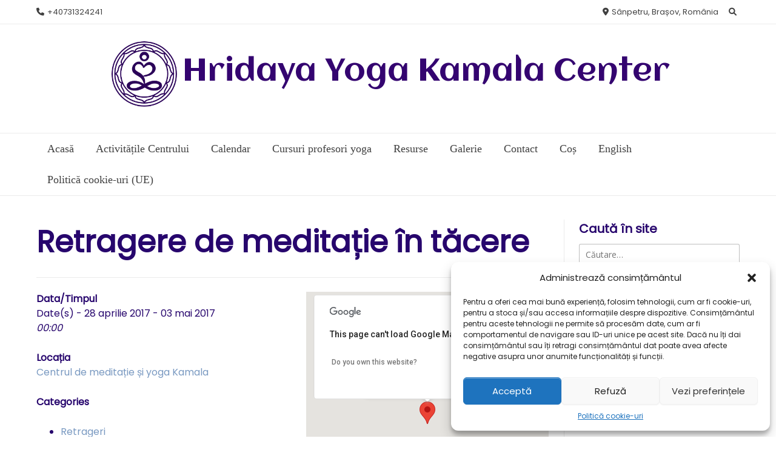

--- FILE ---
content_type: text/html; charset=UTF-8
request_url: https://centrul.kamala.ro/evenimente/retragere-de-meditatie-in-tacere/
body_size: 23304
content:
<!doctype html><!-- Overlay.ORG -->
<html lang="ro-RO">
<head>
	<meta charset="UTF-8">
	<meta name="viewport" content="width=device-width, initial-scale=1">
	<link rel="profile" href="https://gmpg.org/xfn/11">
	<title>Retragere de meditație în tăcere &#8211; Hridaya Yoga Kamala Center</title>
<meta name='robots' content='max-image-preview:large' />
	<style>img:is([sizes="auto" i], [sizes^="auto," i]) { contain-intrinsic-size: 3000px 1500px }</style>
	<!-- Google tag (gtag.js) consent mode dataLayer added by Site Kit -->
<script type="text/javascript" id="google_gtagjs-js-consent-mode-data-layer">
/* <![CDATA[ */
window.dataLayer = window.dataLayer || [];function gtag(){dataLayer.push(arguments);}
gtag('consent', 'default', {"ad_personalization":"denied","ad_storage":"denied","ad_user_data":"denied","analytics_storage":"denied","functionality_storage":"denied","security_storage":"denied","personalization_storage":"denied","region":["AT","BE","BG","CH","CY","CZ","DE","DK","EE","ES","FI","FR","GB","GR","HR","HU","IE","IS","IT","LI","LT","LU","LV","MT","NL","NO","PL","PT","RO","SE","SI","SK"],"wait_for_update":500});
window._googlesitekitConsentCategoryMap = {"statistics":["analytics_storage"],"marketing":["ad_storage","ad_user_data","ad_personalization"],"functional":["functionality_storage","security_storage"],"preferences":["personalization_storage"]};
window._googlesitekitConsents = {"ad_personalization":"denied","ad_storage":"denied","ad_user_data":"denied","analytics_storage":"denied","functionality_storage":"denied","security_storage":"denied","personalization_storage":"denied","region":["AT","BE","BG","CH","CY","CZ","DE","DK","EE","ES","FI","FR","GB","GR","HR","HU","IE","IS","IT","LI","LT","LU","LV","MT","NL","NO","PL","PT","RO","SE","SI","SK"],"wait_for_update":500};
/* ]]> */
</script>
<!-- End Google tag (gtag.js) consent mode dataLayer added by Site Kit -->
<link rel='dns-prefetch' href='//www.googletagmanager.com' />
<link rel='dns-prefetch' href='//fonts.googleapis.com' />
<link rel="alternate" type="application/rss+xml" title="Hridaya Yoga Kamala Center &raquo; Flux" href="https://centrul.kamala.ro/feed/" />
<link rel="alternate" type="application/rss+xml" title="Hridaya Yoga Kamala Center &raquo; Flux comentarii" href="https://centrul.kamala.ro/comments/feed/" />
<link rel="alternate" type="application/rss+xml" title="Flux comentarii Hridaya Yoga Kamala Center &raquo; Retragere de meditație în tăcere" href="https://centrul.kamala.ro/evenimente/retragere-de-meditatie-in-tacere/feed/" />
<script type="text/javascript">
/* <![CDATA[ */
window._wpemojiSettings = {"baseUrl":"https:\/\/s.w.org\/images\/core\/emoji\/16.0.1\/72x72\/","ext":".png","svgUrl":"https:\/\/s.w.org\/images\/core\/emoji\/16.0.1\/svg\/","svgExt":".svg","source":{"concatemoji":"https:\/\/centrul.kamala.ro\/wp-includes\/js\/wp-emoji-release.min.js?ver=0b307f3964951acc70ef21fff05a1cb4"}};
/*! This file is auto-generated */
!function(s,n){var o,i,e;function c(e){try{var t={supportTests:e,timestamp:(new Date).valueOf()};sessionStorage.setItem(o,JSON.stringify(t))}catch(e){}}function p(e,t,n){e.clearRect(0,0,e.canvas.width,e.canvas.height),e.fillText(t,0,0);var t=new Uint32Array(e.getImageData(0,0,e.canvas.width,e.canvas.height).data),a=(e.clearRect(0,0,e.canvas.width,e.canvas.height),e.fillText(n,0,0),new Uint32Array(e.getImageData(0,0,e.canvas.width,e.canvas.height).data));return t.every(function(e,t){return e===a[t]})}function u(e,t){e.clearRect(0,0,e.canvas.width,e.canvas.height),e.fillText(t,0,0);for(var n=e.getImageData(16,16,1,1),a=0;a<n.data.length;a++)if(0!==n.data[a])return!1;return!0}function f(e,t,n,a){switch(t){case"flag":return n(e,"\ud83c\udff3\ufe0f\u200d\u26a7\ufe0f","\ud83c\udff3\ufe0f\u200b\u26a7\ufe0f")?!1:!n(e,"\ud83c\udde8\ud83c\uddf6","\ud83c\udde8\u200b\ud83c\uddf6")&&!n(e,"\ud83c\udff4\udb40\udc67\udb40\udc62\udb40\udc65\udb40\udc6e\udb40\udc67\udb40\udc7f","\ud83c\udff4\u200b\udb40\udc67\u200b\udb40\udc62\u200b\udb40\udc65\u200b\udb40\udc6e\u200b\udb40\udc67\u200b\udb40\udc7f");case"emoji":return!a(e,"\ud83e\udedf")}return!1}function g(e,t,n,a){var r="undefined"!=typeof WorkerGlobalScope&&self instanceof WorkerGlobalScope?new OffscreenCanvas(300,150):s.createElement("canvas"),o=r.getContext("2d",{willReadFrequently:!0}),i=(o.textBaseline="top",o.font="600 32px Arial",{});return e.forEach(function(e){i[e]=t(o,e,n,a)}),i}function t(e){var t=s.createElement("script");t.src=e,t.defer=!0,s.head.appendChild(t)}"undefined"!=typeof Promise&&(o="wpEmojiSettingsSupports",i=["flag","emoji"],n.supports={everything:!0,everythingExceptFlag:!0},e=new Promise(function(e){s.addEventListener("DOMContentLoaded",e,{once:!0})}),new Promise(function(t){var n=function(){try{var e=JSON.parse(sessionStorage.getItem(o));if("object"==typeof e&&"number"==typeof e.timestamp&&(new Date).valueOf()<e.timestamp+604800&&"object"==typeof e.supportTests)return e.supportTests}catch(e){}return null}();if(!n){if("undefined"!=typeof Worker&&"undefined"!=typeof OffscreenCanvas&&"undefined"!=typeof URL&&URL.createObjectURL&&"undefined"!=typeof Blob)try{var e="postMessage("+g.toString()+"("+[JSON.stringify(i),f.toString(),p.toString(),u.toString()].join(",")+"));",a=new Blob([e],{type:"text/javascript"}),r=new Worker(URL.createObjectURL(a),{name:"wpTestEmojiSupports"});return void(r.onmessage=function(e){c(n=e.data),r.terminate(),t(n)})}catch(e){}c(n=g(i,f,p,u))}t(n)}).then(function(e){for(var t in e)n.supports[t]=e[t],n.supports.everything=n.supports.everything&&n.supports[t],"flag"!==t&&(n.supports.everythingExceptFlag=n.supports.everythingExceptFlag&&n.supports[t]);n.supports.everythingExceptFlag=n.supports.everythingExceptFlag&&!n.supports.flag,n.DOMReady=!1,n.readyCallback=function(){n.DOMReady=!0}}).then(function(){return e}).then(function(){var e;n.supports.everything||(n.readyCallback(),(e=n.source||{}).concatemoji?t(e.concatemoji):e.wpemoji&&e.twemoji&&(t(e.twemoji),t(e.wpemoji)))}))}((window,document),window._wpemojiSettings);
/* ]]> */
</script>
<style id='wp-emoji-styles-inline-css' type='text/css'>

	img.wp-smiley, img.emoji {
		display: inline !important;
		border: none !important;
		box-shadow: none !important;
		height: 1em !important;
		width: 1em !important;
		margin: 0 0.07em !important;
		vertical-align: -0.1em !important;
		background: none !important;
		padding: 0 !important;
	}
</style>
<link rel='stylesheet' id='wp-block-library-css' href='https://centrul.kamala.ro/wp-includes/css/dist/block-library/style.min.css?ver=0b307f3964951acc70ef21fff05a1cb4' type='text/css' media='all' />
<style id='classic-theme-styles-inline-css' type='text/css'>
/*! This file is auto-generated */
.wp-block-button__link{color:#fff;background-color:#32373c;border-radius:9999px;box-shadow:none;text-decoration:none;padding:calc(.667em + 2px) calc(1.333em + 2px);font-size:1.125em}.wp-block-file__button{background:#32373c;color:#fff;text-decoration:none}
</style>
<style id='global-styles-inline-css' type='text/css'>
:root{--wp--preset--aspect-ratio--square: 1;--wp--preset--aspect-ratio--4-3: 4/3;--wp--preset--aspect-ratio--3-4: 3/4;--wp--preset--aspect-ratio--3-2: 3/2;--wp--preset--aspect-ratio--2-3: 2/3;--wp--preset--aspect-ratio--16-9: 16/9;--wp--preset--aspect-ratio--9-16: 9/16;--wp--preset--color--black: #000000;--wp--preset--color--cyan-bluish-gray: #abb8c3;--wp--preset--color--white: #ffffff;--wp--preset--color--pale-pink: #f78da7;--wp--preset--color--vivid-red: #cf2e2e;--wp--preset--color--luminous-vivid-orange: #ff6900;--wp--preset--color--luminous-vivid-amber: #fcb900;--wp--preset--color--light-green-cyan: #7bdcb5;--wp--preset--color--vivid-green-cyan: #00d084;--wp--preset--color--pale-cyan-blue: #8ed1fc;--wp--preset--color--vivid-cyan-blue: #0693e3;--wp--preset--color--vivid-purple: #9b51e0;--wp--preset--gradient--vivid-cyan-blue-to-vivid-purple: linear-gradient(135deg,rgba(6,147,227,1) 0%,rgb(155,81,224) 100%);--wp--preset--gradient--light-green-cyan-to-vivid-green-cyan: linear-gradient(135deg,rgb(122,220,180) 0%,rgb(0,208,130) 100%);--wp--preset--gradient--luminous-vivid-amber-to-luminous-vivid-orange: linear-gradient(135deg,rgba(252,185,0,1) 0%,rgba(255,105,0,1) 100%);--wp--preset--gradient--luminous-vivid-orange-to-vivid-red: linear-gradient(135deg,rgba(255,105,0,1) 0%,rgb(207,46,46) 100%);--wp--preset--gradient--very-light-gray-to-cyan-bluish-gray: linear-gradient(135deg,rgb(238,238,238) 0%,rgb(169,184,195) 100%);--wp--preset--gradient--cool-to-warm-spectrum: linear-gradient(135deg,rgb(74,234,220) 0%,rgb(151,120,209) 20%,rgb(207,42,186) 40%,rgb(238,44,130) 60%,rgb(251,105,98) 80%,rgb(254,248,76) 100%);--wp--preset--gradient--blush-light-purple: linear-gradient(135deg,rgb(255,206,236) 0%,rgb(152,150,240) 100%);--wp--preset--gradient--blush-bordeaux: linear-gradient(135deg,rgb(254,205,165) 0%,rgb(254,45,45) 50%,rgb(107,0,62) 100%);--wp--preset--gradient--luminous-dusk: linear-gradient(135deg,rgb(255,203,112) 0%,rgb(199,81,192) 50%,rgb(65,88,208) 100%);--wp--preset--gradient--pale-ocean: linear-gradient(135deg,rgb(255,245,203) 0%,rgb(182,227,212) 50%,rgb(51,167,181) 100%);--wp--preset--gradient--electric-grass: linear-gradient(135deg,rgb(202,248,128) 0%,rgb(113,206,126) 100%);--wp--preset--gradient--midnight: linear-gradient(135deg,rgb(2,3,129) 0%,rgb(40,116,252) 100%);--wp--preset--font-size--small: 13px;--wp--preset--font-size--medium: 20px;--wp--preset--font-size--large: 36px;--wp--preset--font-size--x-large: 42px;--wp--preset--font-family--inter: "Inter", sans-serif;--wp--preset--font-family--cardo: Cardo;--wp--preset--spacing--20: 0.44rem;--wp--preset--spacing--30: 0.67rem;--wp--preset--spacing--40: 1rem;--wp--preset--spacing--50: 1.5rem;--wp--preset--spacing--60: 2.25rem;--wp--preset--spacing--70: 3.38rem;--wp--preset--spacing--80: 5.06rem;--wp--preset--shadow--natural: 6px 6px 9px rgba(0, 0, 0, 0.2);--wp--preset--shadow--deep: 12px 12px 50px rgba(0, 0, 0, 0.4);--wp--preset--shadow--sharp: 6px 6px 0px rgba(0, 0, 0, 0.2);--wp--preset--shadow--outlined: 6px 6px 0px -3px rgba(255, 255, 255, 1), 6px 6px rgba(0, 0, 0, 1);--wp--preset--shadow--crisp: 6px 6px 0px rgba(0, 0, 0, 1);}:where(.is-layout-flex){gap: 0.5em;}:where(.is-layout-grid){gap: 0.5em;}body .is-layout-flex{display: flex;}.is-layout-flex{flex-wrap: wrap;align-items: center;}.is-layout-flex > :is(*, div){margin: 0;}body .is-layout-grid{display: grid;}.is-layout-grid > :is(*, div){margin: 0;}:where(.wp-block-columns.is-layout-flex){gap: 2em;}:where(.wp-block-columns.is-layout-grid){gap: 2em;}:where(.wp-block-post-template.is-layout-flex){gap: 1.25em;}:where(.wp-block-post-template.is-layout-grid){gap: 1.25em;}.has-black-color{color: var(--wp--preset--color--black) !important;}.has-cyan-bluish-gray-color{color: var(--wp--preset--color--cyan-bluish-gray) !important;}.has-white-color{color: var(--wp--preset--color--white) !important;}.has-pale-pink-color{color: var(--wp--preset--color--pale-pink) !important;}.has-vivid-red-color{color: var(--wp--preset--color--vivid-red) !important;}.has-luminous-vivid-orange-color{color: var(--wp--preset--color--luminous-vivid-orange) !important;}.has-luminous-vivid-amber-color{color: var(--wp--preset--color--luminous-vivid-amber) !important;}.has-light-green-cyan-color{color: var(--wp--preset--color--light-green-cyan) !important;}.has-vivid-green-cyan-color{color: var(--wp--preset--color--vivid-green-cyan) !important;}.has-pale-cyan-blue-color{color: var(--wp--preset--color--pale-cyan-blue) !important;}.has-vivid-cyan-blue-color{color: var(--wp--preset--color--vivid-cyan-blue) !important;}.has-vivid-purple-color{color: var(--wp--preset--color--vivid-purple) !important;}.has-black-background-color{background-color: var(--wp--preset--color--black) !important;}.has-cyan-bluish-gray-background-color{background-color: var(--wp--preset--color--cyan-bluish-gray) !important;}.has-white-background-color{background-color: var(--wp--preset--color--white) !important;}.has-pale-pink-background-color{background-color: var(--wp--preset--color--pale-pink) !important;}.has-vivid-red-background-color{background-color: var(--wp--preset--color--vivid-red) !important;}.has-luminous-vivid-orange-background-color{background-color: var(--wp--preset--color--luminous-vivid-orange) !important;}.has-luminous-vivid-amber-background-color{background-color: var(--wp--preset--color--luminous-vivid-amber) !important;}.has-light-green-cyan-background-color{background-color: var(--wp--preset--color--light-green-cyan) !important;}.has-vivid-green-cyan-background-color{background-color: var(--wp--preset--color--vivid-green-cyan) !important;}.has-pale-cyan-blue-background-color{background-color: var(--wp--preset--color--pale-cyan-blue) !important;}.has-vivid-cyan-blue-background-color{background-color: var(--wp--preset--color--vivid-cyan-blue) !important;}.has-vivid-purple-background-color{background-color: var(--wp--preset--color--vivid-purple) !important;}.has-black-border-color{border-color: var(--wp--preset--color--black) !important;}.has-cyan-bluish-gray-border-color{border-color: var(--wp--preset--color--cyan-bluish-gray) !important;}.has-white-border-color{border-color: var(--wp--preset--color--white) !important;}.has-pale-pink-border-color{border-color: var(--wp--preset--color--pale-pink) !important;}.has-vivid-red-border-color{border-color: var(--wp--preset--color--vivid-red) !important;}.has-luminous-vivid-orange-border-color{border-color: var(--wp--preset--color--luminous-vivid-orange) !important;}.has-luminous-vivid-amber-border-color{border-color: var(--wp--preset--color--luminous-vivid-amber) !important;}.has-light-green-cyan-border-color{border-color: var(--wp--preset--color--light-green-cyan) !important;}.has-vivid-green-cyan-border-color{border-color: var(--wp--preset--color--vivid-green-cyan) !important;}.has-pale-cyan-blue-border-color{border-color: var(--wp--preset--color--pale-cyan-blue) !important;}.has-vivid-cyan-blue-border-color{border-color: var(--wp--preset--color--vivid-cyan-blue) !important;}.has-vivid-purple-border-color{border-color: var(--wp--preset--color--vivid-purple) !important;}.has-vivid-cyan-blue-to-vivid-purple-gradient-background{background: var(--wp--preset--gradient--vivid-cyan-blue-to-vivid-purple) !important;}.has-light-green-cyan-to-vivid-green-cyan-gradient-background{background: var(--wp--preset--gradient--light-green-cyan-to-vivid-green-cyan) !important;}.has-luminous-vivid-amber-to-luminous-vivid-orange-gradient-background{background: var(--wp--preset--gradient--luminous-vivid-amber-to-luminous-vivid-orange) !important;}.has-luminous-vivid-orange-to-vivid-red-gradient-background{background: var(--wp--preset--gradient--luminous-vivid-orange-to-vivid-red) !important;}.has-very-light-gray-to-cyan-bluish-gray-gradient-background{background: var(--wp--preset--gradient--very-light-gray-to-cyan-bluish-gray) !important;}.has-cool-to-warm-spectrum-gradient-background{background: var(--wp--preset--gradient--cool-to-warm-spectrum) !important;}.has-blush-light-purple-gradient-background{background: var(--wp--preset--gradient--blush-light-purple) !important;}.has-blush-bordeaux-gradient-background{background: var(--wp--preset--gradient--blush-bordeaux) !important;}.has-luminous-dusk-gradient-background{background: var(--wp--preset--gradient--luminous-dusk) !important;}.has-pale-ocean-gradient-background{background: var(--wp--preset--gradient--pale-ocean) !important;}.has-electric-grass-gradient-background{background: var(--wp--preset--gradient--electric-grass) !important;}.has-midnight-gradient-background{background: var(--wp--preset--gradient--midnight) !important;}.has-small-font-size{font-size: var(--wp--preset--font-size--small) !important;}.has-medium-font-size{font-size: var(--wp--preset--font-size--medium) !important;}.has-large-font-size{font-size: var(--wp--preset--font-size--large) !important;}.has-x-large-font-size{font-size: var(--wp--preset--font-size--x-large) !important;}
:where(.wp-block-post-template.is-layout-flex){gap: 1.25em;}:where(.wp-block-post-template.is-layout-grid){gap: 1.25em;}
:where(.wp-block-columns.is-layout-flex){gap: 2em;}:where(.wp-block-columns.is-layout-grid){gap: 2em;}
:root :where(.wp-block-pullquote){font-size: 1.5em;line-height: 1.6;}
</style>
<link rel='stylesheet' id='amazing-pw-styles-css' href='https://centrul.kamala.ro/wp-content/plugins/amazing-post-widget/css/amazing-pw.css?ver=0b307f3964951acc70ef21fff05a1cb4' type='text/css' media='all' />
<link rel='stylesheet' id='contact-form-7-css' href='https://centrul.kamala.ro/wp-content/plugins/contact-form-7/includes/css/styles.css?ver=5.9.8' type='text/css' media='all' />
<link rel='stylesheet' id='events-manager-css' href='https://centrul.kamala.ro/wp-content/plugins/events-manager/includes/css/events-manager.min.css?ver=6.6.1' type='text/css' media='all' />
<style id='events-manager-inline-css' type='text/css'>
body .em { --font-family : inherit; --font-weight : inherit; --font-size : 1em; --line-height : inherit; }
</style>
<link rel='stylesheet' id='fancybox-style-css' href='https://centrul.kamala.ro/wp-content/plugins/light/css/jquery.fancybox.css?ver=0b307f3964951acc70ef21fff05a1cb4' type='text/css' media='all' />
<link rel='stylesheet' id='responsive-lightbox-swipebox-css' href='https://centrul.kamala.ro/wp-content/plugins/responsive-lightbox/assets/swipebox/swipebox.min.css?ver=2.4.8' type='text/css' media='all' />
<link rel='stylesheet' id='sow-social-media-buttons-flat-8ab9ed0c9ba6-css' href='https://centrul.kamala.ro/wp-content/uploads/siteorigin-widgets/sow-social-media-buttons-flat-8ab9ed0c9ba6.css?ver=0b307f3964951acc70ef21fff05a1cb4' type='text/css' media='all' />
<link rel='stylesheet' id='woocommerce-layout-css' href='https://centrul.kamala.ro/wp-content/plugins/woocommerce/assets/css/woocommerce-layout.css?ver=9.3.5' type='text/css' media='all' />
<link rel='stylesheet' id='woocommerce-smallscreen-css' href='https://centrul.kamala.ro/wp-content/plugins/woocommerce/assets/css/woocommerce-smallscreen.css?ver=9.3.5' type='text/css' media='only screen and (max-width: 768px)' />
<link rel='stylesheet' id='woocommerce-general-css' href='https://centrul.kamala.ro/wp-content/plugins/woocommerce/assets/css/woocommerce.css?ver=9.3.5' type='text/css' media='all' />
<style id='woocommerce-inline-inline-css' type='text/css'>
.woocommerce form .form-row .required { visibility: visible; }
</style>
<link rel='stylesheet' id='cmplz-general-css' href='https://centrul.kamala.ro/wp-content/plugins/complianz-gdpr/assets/css/cookieblocker.min.css?ver=1728820706' type='text/css' media='all' />
<link rel='stylesheet' id='wp-pagenavi-css' href='https://centrul.kamala.ro/wp-content/plugins/wp-pagenavi/pagenavi-css.css?ver=2.70' type='text/css' media='all' />
<link rel='stylesheet' id='overlay_customizer_fonts-css' href='//fonts.googleapis.com/css?family=Poppins%3Aregular|Aclonica%3Aregular%26subset%3Dlatin%2C' type='text/css' media='screen' />
<link rel='stylesheet' id='overlay-fonts-css' href='//fonts.googleapis.com/css?family=Open+Sans%7CPoppins&#038;ver=1.1.44' type='text/css' media='all' />
<link rel='stylesheet' id='overlay-style-css' href='https://centrul.kamala.ro/wp-content/themes/overlay/style.css?ver=0b307f3964951acc70ef21fff05a1cb4' type='text/css' media='all' />
<link rel='stylesheet' id='overlay-font-awesome-css' href='https://centrul.kamala.ro/wp-content/themes/overlay/inc/font-awesome/css/all.css?ver=6.0.0' type='text/css' media='all' />
<link rel='stylesheet' id='overlay-header-style-css' href='https://centrul.kamala.ro/wp-content/themes/overlay/templates/header/header-style.css?ver=1.1.44' type='text/css' media='all' />
<link rel='stylesheet' id='overlay-footer-style-css' href='https://centrul.kamala.ro/wp-content/themes/overlay/templates/footer/css/footer-default.css?ver=1.1.44' type='text/css' media='all' />
<link rel='stylesheet' id='overlay-resp-menu-css' href='https://centrul.kamala.ro/wp-content/themes/overlay/inc/css/menu-mobile.css?ver=1.1.44' type='text/css' media='(max-width: 980px)' />
<link rel='stylesheet' id='overlay-resp-tablet-css' href='https://centrul.kamala.ro/wp-content/themes/overlay/inc/css/responsive-tablet.css?ver=1.1.44' type='text/css' media='(max-width: 980px)' />
<link rel='stylesheet' id='overlay-resp-mobile-css' href='https://centrul.kamala.ro/wp-content/themes/overlay/inc/css/responsive-mobile.css?ver=1.1.44' type='text/css' media='(max-width: 782px)' />
<link rel='stylesheet' id='dashicons-css' href='https://centrul.kamala.ro/wp-includes/css/dashicons.min.css?ver=0b307f3964951acc70ef21fff05a1cb4' type='text/css' media='all' />
<link rel='stylesheet' id='overlay-edd-css-css' href='https://centrul.kamala.ro/wp-content/themes/overlay/inc/css/edd.css?ver=1.1.44' type='text/css' media='all' />
<link rel='stylesheet' id='overlay-woocommerce-style-css' href='https://centrul.kamala.ro/wp-content/themes/overlay/inc/css/woocommerce.css?ver=0b307f3964951acc70ef21fff05a1cb4' type='text/css' media='all' />
<style id='overlay-woocommerce-style-inline-css' type='text/css'>
@font-face {
			font-family: "star";
			src: url("https://centrul.kamala.ro/wp-content/plugins/woocommerce/assets/fonts/star.eot");
			src: url("https://centrul.kamala.ro/wp-content/plugins/woocommerce/assets/fonts/star.eot?#iefix") format("embedded-opentype"),
				url("https://centrul.kamala.ro/wp-content/plugins/woocommerce/assets/fonts/star.woff") format("woff"),
				url("https://centrul.kamala.ro/wp-content/plugins/woocommerce/assets/fonts/star.ttf") format("truetype"),
				url("https://centrul.kamala.ro/wp-content/plugins/woocommerce/assets/fonts/star.svg#star") format("svg");
			font-weight: normal;
			font-style: normal;
		}
</style>
<style id='overlay-customizer-custom-css-inline-css' type='text/css'>
a.custom-logo-link{max-width:125px;}.site-title{margin-bottom:0px;font-size:51px;font-family:"Aclonica","Helvetica Neue",sans-serif;}.site-logo-align .site-logo-title{padding-left:0px;}.site-header .site-bar .social-icon,
					.site-header.overlay-topbar-one button.header-search,
                    .overlay-header-sicons .social-icon{font-size:13px;}.site-header .site-bar .social-icon{margin-right:8.5px;}.overlay-blog-left .wp-post-image,
				.overlay-blog-right .wp-post-image,
				.overlay-blog-alt .wp-post-image,
				.overlay-blog-top .wp-post-image{box-shadow:0 0 0 1px rgba(0, 0, 0, 0.04), 0 1px 8px rgba(0, 0, 0, 0.14);}.main-navigation{font-family:Georgia,Times,"Times New Roman",serif;}body, button, input, select, optgroup, textarea{font-family:"Poppins","Helvetica Neue",sans-serif;}.overlay-page-title .overlay-h-title,
				.woocommerce-products-header .woocommerce-products-header__title{font-size:50px;}.overlay-page-title .overlay-h-title,
				.woocommerce-products-header__title{font-weight:900;}.woocommerce ul.products{margin:0 -29px;}.woocommerce ul.products li.product{margin:0 0 87px;padding:1px 29px 4px;}.overlay-wcsale-normal ul.products li.product .onsale{right:34px;}.overlay-wc-2 ul.products li.product .button,
					.overlay-wc-2 .related.products ul.products li.product .button{margin:0 29px 0;}.overlay-wc-2 ul.products li.product .star-rating{right:29px;}.overlay-wcsale-triangle ul.products li.product .onsale{right:7px;}.overlay-wcsale-square ul.products li.product .onsale,
					.overlay-wcsale-bubble ul.products li.product .onsale{right:37px;}.woocommerce ul.products li.product .star-rating{left:35px;}.site-title a{color:#340470;}.overlay-h-title{color:#27066d;}.site-content-inner h1,
				.site-content-inner h2,
				.site-content-inner h3,
				.site-content-inner h4,
				.site-content-inner h5,
				.site-content-inner h6,
				.widget-area .widget-title{color:#27066d;}.site-content-inner{color:#27066d;}.site-content-inner a:hover,
				.overlay-breadcrumbs a:hover,
				.overlay-pagetitle-cheader .overlay-breadcrumbs a:hover{color:#370aaa;}
@media (min-width: 981px){.main-navigation ul#overlay-main-menu > li > a,
				.main-navigation #overlay-main-menu > ul > li > a,
				.main-navigation .overlay-menu-cart{font-size:18px;}}
@media (max-width: 980px){.menu-toggle{font-size:18px;}}
</style>
<script type="text/javascript" src="https://centrul.kamala.ro/wp-includes/js/jquery/jquery.min.js?ver=3.7.1" id="jquery-core-js"></script>
<script type="text/javascript" src="https://centrul.kamala.ro/wp-includes/js/jquery/jquery-migrate.min.js?ver=3.4.1" id="jquery-migrate-js"></script>
<script type="text/javascript" src="https://centrul.kamala.ro/wp-includes/js/jquery/ui/core.min.js?ver=1.13.3" id="jquery-ui-core-js"></script>
<script type="text/javascript" src="https://centrul.kamala.ro/wp-includes/js/jquery/ui/mouse.min.js?ver=1.13.3" id="jquery-ui-mouse-js"></script>
<script type="text/javascript" src="https://centrul.kamala.ro/wp-includes/js/jquery/ui/sortable.min.js?ver=1.13.3" id="jquery-ui-sortable-js"></script>
<script type="text/javascript" src="https://centrul.kamala.ro/wp-includes/js/jquery/ui/datepicker.min.js?ver=1.13.3" id="jquery-ui-datepicker-js"></script>
<script type="text/javascript" id="jquery-ui-datepicker-js-after">
/* <![CDATA[ */
jQuery(function(jQuery){jQuery.datepicker.setDefaults({"closeText":"\u00cenchide","currentText":"Azi","monthNames":["ianuarie","februarie","martie","aprilie","mai","iunie","iulie","august","septembrie","octombrie","noiembrie","decembrie"],"monthNamesShort":["ian.","feb.","mart.","apr.","mai","iun.","iul.","aug.","sept.","oct.","nov.","dec."],"nextText":"Urm\u0103tor","prevText":"Anterior","dayNames":["duminic\u0103","luni","mar\u021bi","miercuri","joi","vineri","s\u00e2mb\u0103t\u0103"],"dayNamesShort":["D","lun","mar","mie","J","vin","S"],"dayNamesMin":["D","L","Ma","Mi","J","V","S"],"dateFormat":"d MM yy","firstDay":1,"isRTL":false});});
/* ]]> */
</script>
<script type="text/javascript" src="https://centrul.kamala.ro/wp-includes/js/jquery/ui/resizable.min.js?ver=1.13.3" id="jquery-ui-resizable-js"></script>
<script type="text/javascript" src="https://centrul.kamala.ro/wp-includes/js/jquery/ui/draggable.min.js?ver=1.13.3" id="jquery-ui-draggable-js"></script>
<script type="text/javascript" src="https://centrul.kamala.ro/wp-includes/js/jquery/ui/controlgroup.min.js?ver=1.13.3" id="jquery-ui-controlgroup-js"></script>
<script type="text/javascript" src="https://centrul.kamala.ro/wp-includes/js/jquery/ui/checkboxradio.min.js?ver=1.13.3" id="jquery-ui-checkboxradio-js"></script>
<script type="text/javascript" src="https://centrul.kamala.ro/wp-includes/js/jquery/ui/button.min.js?ver=1.13.3" id="jquery-ui-button-js"></script>
<script type="text/javascript" src="https://centrul.kamala.ro/wp-includes/js/jquery/ui/dialog.min.js?ver=1.13.3" id="jquery-ui-dialog-js"></script>
<script type="text/javascript" id="events-manager-js-extra">
/* <![CDATA[ */
var EM = {"ajaxurl":"https:\/\/centrul.kamala.ro\/wp-admin\/admin-ajax.php","locationajaxurl":"https:\/\/centrul.kamala.ro\/wp-admin\/admin-ajax.php?action=locations_search","firstDay":"1","locale":"ro","dateFormat":"yy-mm-dd","ui_css":"https:\/\/centrul.kamala.ro\/wp-content\/plugins\/events-manager\/includes\/css\/jquery-ui\/build.min.css","show24hours":"1","is_ssl":"1","autocomplete_limit":"10","calendar":{"breakpoints":{"small":560,"medium":908,"large":false}},"phone":"","datepicker":{"format":"d.m.Y","locale":"ro"},"search":{"breakpoints":{"small":650,"medium":850,"full":false}},"url":"https:\/\/centrul.kamala.ro\/wp-content\/plugins\/events-manager","bookingInProgress":"Please wait while the booking is being submitted.","tickets_save":"Save Ticket","bookingajaxurl":"https:\/\/centrul.kamala.ro\/wp-admin\/admin-ajax.php","bookings_export_save":"Export Bookings","bookings_settings_save":"Save Settings","booking_delete":"Are you sure you want to delete?","booking_offset":"30","bookings":{"submit_button":{"text":{"default":"Send your booking","free":"Send your booking","payment":"Send your booking","processing":"Processing ..."}},"update_listener":""},"bb_full":"Sold Out","bb_book":"Book Now","bb_booking":"Booking...","bb_booked":"Booking Submitted","bb_error":"Booking Error. Try again?","bb_cancel":"Cancel","bb_canceling":"Canceling...","bb_cancelled":"Cancelled","bb_cancel_error":"Cancellation Error. Try again?","txt_search":"C\u0103utare","txt_searching":"Searching...","txt_loading":"Loading..."};
/* ]]> */
</script>
<script type="text/javascript" src="https://centrul.kamala.ro/wp-content/plugins/events-manager/includes/js/events-manager.js?ver=6.6.1" id="events-manager-js"></script>
<script type="text/javascript" src="https://centrul.kamala.ro/wp-content/plugins/events-manager/includes/external/flatpickr/l10n/ro.js?ver=6.6.1" id="em-flatpickr-localization-js"></script>
<script type="text/javascript" src="https://centrul.kamala.ro/wp-content/plugins/responsive-lightbox/assets/swipebox/jquery.swipebox.min.js?ver=2.4.8" id="responsive-lightbox-swipebox-js"></script>
<script type="text/javascript" src="https://centrul.kamala.ro/wp-includes/js/underscore.min.js?ver=1.13.7" id="underscore-js"></script>
<script type="text/javascript" src="https://centrul.kamala.ro/wp-content/plugins/responsive-lightbox/assets/infinitescroll/infinite-scroll.pkgd.min.js?ver=0b307f3964951acc70ef21fff05a1cb4" id="responsive-lightbox-infinite-scroll-js"></script>
<script type="text/javascript" id="responsive-lightbox-js-before">
/* <![CDATA[ */
var rlArgs = {"script":"swipebox","selector":"lightbox","customEvents":"","activeGalleries":true,"animation":true,"hideCloseButtonOnMobile":false,"removeBarsOnMobile":false,"hideBars":true,"hideBarsDelay":5000,"videoMaxWidth":1080,"useSVG":true,"loopAtEnd":false,"woocommerce_gallery":false,"ajaxurl":"https:\/\/centrul.kamala.ro\/wp-admin\/admin-ajax.php","nonce":"14b6140e20","preview":false,"postId":13604,"scriptExtension":false};
/* ]]> */
</script>
<script type="text/javascript" src="https://centrul.kamala.ro/wp-content/plugins/responsive-lightbox/js/front.js?ver=2.4.8" id="responsive-lightbox-js"></script>
<script type="text/javascript" src="https://centrul.kamala.ro/wp-content/plugins/woocommerce/assets/js/jquery-blockui/jquery.blockUI.min.js?ver=2.7.0-wc.9.3.5" id="jquery-blockui-js" data-wp-strategy="defer"></script>
<script type="text/javascript" id="wc-add-to-cart-js-extra">
/* <![CDATA[ */
var wc_add_to_cart_params = {"ajax_url":"\/wp-admin\/admin-ajax.php","wc_ajax_url":"\/?wc-ajax=%%endpoint%%","i18n_view_cart":"View cart","cart_url":"https:\/\/centrul.kamala.ro\/cos\/","is_cart":"","cart_redirect_after_add":"yes"};
/* ]]> */
</script>
<script type="text/javascript" src="https://centrul.kamala.ro/wp-content/plugins/woocommerce/assets/js/frontend/add-to-cart.min.js?ver=9.3.5" id="wc-add-to-cart-js" defer="defer" data-wp-strategy="defer"></script>
<script type="text/javascript" src="https://centrul.kamala.ro/wp-content/plugins/woocommerce/assets/js/js-cookie/js.cookie.min.js?ver=2.1.4-wc.9.3.5" id="js-cookie-js" data-wp-strategy="defer"></script>

<!-- Google tag (gtag.js) snippet added by Site Kit -->
<!-- Google Analytics snippet added by Site Kit -->
<!-- Google Ads snippet added by Site Kit -->
<script type="text/javascript" src="https://www.googletagmanager.com/gtag/js?id=GT-P3J3NNH" id="google_gtagjs-js" async></script>
<script type="text/javascript" id="google_gtagjs-js-after">
/* <![CDATA[ */
window.dataLayer = window.dataLayer || [];function gtag(){dataLayer.push(arguments);}
gtag("set","linker",{"domains":["centrul.kamala.ro"]});
gtag("js", new Date());
gtag("set", "developer_id.dZTNiMT", true);
gtag("config", "GT-P3J3NNH");
gtag("config", "AW-1012005759");
 window._googlesitekit = window._googlesitekit || {}; window._googlesitekit.throttledEvents = []; window._googlesitekit.gtagEvent = (name, data) => { var key = JSON.stringify( { name, data } ); if ( !! window._googlesitekit.throttledEvents[ key ] ) { return; } window._googlesitekit.throttledEvents[ key ] = true; setTimeout( () => { delete window._googlesitekit.throttledEvents[ key ]; }, 5 ); gtag( "event", name, { ...data, event_source: "site-kit" } ); }; 
/* ]]> */
</script>
<link rel="https://api.w.org/" href="https://centrul.kamala.ro/wp-json/" /><link rel="EditURI" type="application/rsd+xml" title="RSD" href="https://centrul.kamala.ro/xmlrpc.php?rsd" />

<link rel="canonical" href="https://centrul.kamala.ro/evenimente/retragere-de-meditatie-in-tacere/" />
<link rel='shortlink' href='https://centrul.kamala.ro/?p=13604' />
<link rel="alternate" title="oEmbed (JSON)" type="application/json+oembed" href="https://centrul.kamala.ro/wp-json/oembed/1.0/embed?url=https%3A%2F%2Fcentrul.kamala.ro%2Fevenimente%2Fretragere-de-meditatie-in-tacere%2F" />
<link rel="alternate" title="oEmbed (XML)" type="text/xml+oembed" href="https://centrul.kamala.ro/wp-json/oembed/1.0/embed?url=https%3A%2F%2Fcentrul.kamala.ro%2Fevenimente%2Fretragere-de-meditatie-in-tacere%2F&#038;format=xml" />
<meta name="generator" content="Site Kit by Google 1.171.0" />			<style>.cmplz-hidden {
					display: none !important;
				}</style>	<noscript><style>.woocommerce-product-gallery{ opacity: 1 !important; }</style></noscript>
	<style class='wp-fonts-local' type='text/css'>
@font-face{font-family:Inter;font-style:normal;font-weight:300 900;font-display:fallback;src:url('https://centrul.kamala.ro/wp-content/plugins/woocommerce/assets/fonts/Inter-VariableFont_slnt,wght.woff2') format('woff2');font-stretch:normal;}
@font-face{font-family:Cardo;font-style:normal;font-weight:400;font-display:fallback;src:url('https://centrul.kamala.ro/wp-content/plugins/woocommerce/assets/fonts/cardo_normal_400.woff2') format('woff2');}
</style>
<link rel="icon" href="https://centrul.kamala.ro/wp-content/uploads/2016/03/logo-simplu-site-100x100.jpg" sizes="32x32" />
<link rel="icon" href="https://centrul.kamala.ro/wp-content/uploads/2016/03/logo-simplu-site-200x199.jpg" sizes="192x192" />
<link rel="apple-touch-icon" href="https://centrul.kamala.ro/wp-content/uploads/2016/03/logo-simplu-site-200x199.jpg" />
<meta name="msapplication-TileImage" content="https://centrul.kamala.ro/wp-content/uploads/2016/03/logo-simplu-site-320x320.jpg" />
</head>

<body data-rsssl=1 class="wp-singular event-template-default single single-event postid-13604 wp-custom-logo wp-theme-overlay theme-overlay woocommerce-no-js overlay-site-full-width overlay-menu-rightside overlay-blog-post-rs woocommerce-active">
<div id="page" class="site overlay-search-slide">

	
	<div class="site-not-boxed">
		<a class="skip-link screen-reader-text" href="#content">Skip to content</a>

		<header id="masthead" class="site-header overlay-header-default">
    <div class="site-bar overlay-topbar-default  ">
    <div class="site-container">

        <div class="site-bar-inner">
            <div class="site-bar-left">

                                                    
                					<span class="site-bar-text header-phone"><i class="fas fa-phone"></i> +40731324241</span>
				                
            </div>
            <div class="site-bar-right">

                					<span class="site-bar-text header-address"><i class="fas fa-map-marker-alt"></i> Sânpetru, Brașov, România</span>
				
                
                
                                                            <button class="header-search">
                            <i class="fas fa-search search-btn"></i>
                        </button>
                                    
            </div>
        </div><!-- .site-topbar-inner -->

                                    <div class="header-search-block">
                    <form role="search" method="get" class="search-form" action="https://centrul.kamala.ro/">
				<label>
					<span class="screen-reader-text">Caută după:</span>
					<input type="search" class="search-field" placeholder="Căutare&hellip;" value="" name="s" />
				</label>
				<input type="submit" class="search-submit" value="Caută" />
			</form>                </div>
                                    
    </div><!-- .site-container -->
</div>
        <div class="site-container">
            <div class="site-header-inner">

                <div class="site-branding align-items-middle">
                    <div class="site-logo-align">                        
                        <div class="site-logo-align-inner">                            
                                                            <a href="https://centrul.kamala.ro/" class="custom-logo-link" rel="home"><img width="217" height="217" src="https://centrul.kamala.ro/wp-content/uploads/2017/12/cropped-logo-nou-nout6-1.png" class="custom-logo" alt="Hridaya Yoga Kamala Center" decoding="async" srcset="https://centrul.kamala.ro/wp-content/uploads/2017/12/cropped-logo-nou-nout6-1.png 217w, https://centrul.kamala.ro/wp-content/uploads/2017/12/cropped-logo-nou-nout6-1-200x200.png 200w, https://centrul.kamala.ro/wp-content/uploads/2017/12/cropped-logo-nou-nout6-1-100x100.png 100w, https://centrul.kamala.ro/wp-content/uploads/2017/12/cropped-logo-nou-nout6-1-160x160.png 160w" sizes="(max-width: 217px) 100vw, 217px" /></a>
                                                                    <div class="site-logo-title">
                                                                                    <p class="site-title"><a href="https://centrul.kamala.ro/" rel="home">Hridaya Yoga Kamala Center</a></p>                                                                                                                    </div>
                                                                                    
                        </div>
                    </div>                </div><!-- .site-branding -->
            
            </div>
        </div>
        
                    <nav id="site-navigation" class="main-navigation overlay-menu-rightside overlay-nav-plain   overlay-dd-style-button">
                <div class="site-container">
                    <button class="menu-toggle" aria-controls="main-menu" aria-expanded="false">
                                                Menu                    </button>
                    <div class="menu-main-menu-container">
                        <div class="main-menu-inner"><ul id="overlay-main-menu" class="menu"><li id="menu-item-13" class="menu-item menu-item-type-custom menu-item-object-custom menu-item-home menu-item-13"><a href="https://centrul.kamala.ro/">Acasă</a></li>
<li id="menu-item-1382" class="menu-item menu-item-type-post_type menu-item-object-page menu-item-has-children menu-item-1382"><a href="https://centrul.kamala.ro/activitatile-centrului/">Activitățile Centrului</a>
<ul class="sub-menu">
	<li id="menu-item-413" class="menu-item menu-item-type-post_type menu-item-object-page menu-item-has-children menu-item-413"><a href="https://centrul.kamala.ro/cursuri/">Cursuri</a>
	<ul class="sub-menu">
		<li id="menu-item-418" class="menu-item menu-item-type-taxonomy menu-item-object-category menu-item-418"><a href="https://centrul.kamala.ro/category/anunturi-centru/anunturi-cursuri/">Anunțuri</a></li>
		<li id="menu-item-416" class="menu-item menu-item-type-post_type menu-item-object-page menu-item-416"><a href="https://centrul.kamala.ro/cursuri/cursuri-de-yoga/">Yoga</a></li>
		<li id="menu-item-415" class="menu-item menu-item-type-post_type menu-item-object-page menu-item-415"><a href="https://centrul.kamala.ro/cursuri/cursuri-de-meditatie/">Meditație</a></li>
		<li id="menu-item-487" class="menu-item menu-item-type-post_type menu-item-object-page menu-item-487"><a href="https://centrul.kamala.ro/cursuri/yoga-online/">Yoga on-line</a></li>
		<li id="menu-item-21483" class="menu-item menu-item-type-post_type menu-item-object-page menu-item-21483"><a href="https://centrul.kamala.ro/cursuri-inregistrate/">Cursuri înregistrate</a></li>
		<li id="menu-item-13085" class="menu-item menu-item-type-post_type menu-item-object-page menu-item-13085"><a href="https://centrul.kamala.ro/cursuri/armonizare-mentala/">Armonizare mentală</a></li>
		<li id="menu-item-1423" class="menu-item menu-item-type-post_type menu-item-object-page menu-item-1423"><a href="https://centrul.kamala.ro/cursuri/yoga-pentru-seniori/">Yoga pentru seniori</a></li>
		<li id="menu-item-13181" class="menu-item menu-item-type-post_type menu-item-object-page menu-item-13181"><a href="https://centrul.kamala.ro/cursuri/program-revigor/">Program Revigor</a></li>
	</ul>
</li>
	<li id="menu-item-422" class="menu-item menu-item-type-post_type menu-item-object-page menu-item-has-children menu-item-422"><a href="https://centrul.kamala.ro/seminarii/">Seminarii</a>
	<ul class="sub-menu">
		<li id="menu-item-435" class="menu-item menu-item-type-taxonomy menu-item-object-category menu-item-435"><a href="https://centrul.kamala.ro/category/anunturi-centru/anunturi-seminarii/">Anunțuri</a></li>
		<li id="menu-item-428" class="menu-item menu-item-type-post_type menu-item-object-page menu-item-428"><a href="https://centrul.kamala.ro/seminarii/seminarii-chakra-sadhana-centrii-de-forta/">Chakra sadhana</a></li>
		<li id="menu-item-482" class="menu-item menu-item-type-post_type menu-item-object-page menu-item-482"><a href="https://centrul.kamala.ro/seminarii/tantra-shastra/">Tantra shastra</a></li>
		<li id="menu-item-425" class="menu-item menu-item-type-post_type menu-item-object-page menu-item-425"><a href="https://centrul.kamala.ro/seminarii/seminar-de-practica-meditatiei/">Practica meditației</a></li>
		<li id="menu-item-476" class="menu-item menu-item-type-post_type menu-item-object-page menu-item-476"><a href="https://centrul.kamala.ro/seminarii/svara-yoga/">Svara Yoga</a></li>
		<li id="menu-item-511" class="menu-item menu-item-type-post_type menu-item-object-page menu-item-511"><a href="https://centrul.kamala.ro/seminarii/cei-3-s/">&#8222;Cei 3 S&#8221;</a></li>
		<li id="menu-item-14212" class="menu-item menu-item-type-post_type menu-item-object-post menu-item-14212"><a href="https://centrul.kamala.ro/2017/04/do-in-o-practica-simpla-care-ne-mentine-sanatosi-si-tineri/">Do In</a></li>
	</ul>
</li>
	<li id="menu-item-438" class="menu-item menu-item-type-post_type menu-item-object-page menu-item-has-children menu-item-438"><a href="https://centrul.kamala.ro/retrageri/">Retrageri</a>
	<ul class="sub-menu">
		<li id="menu-item-439" class="menu-item menu-item-type-taxonomy menu-item-object-category menu-item-439"><a href="https://centrul.kamala.ro/category/anunturi-centru/anunturi-retrageri/">Anunțuri</a></li>
		<li id="menu-item-506" class="menu-item menu-item-type-post_type menu-item-object-page menu-item-506"><a href="https://centrul.kamala.ro/retrageri/retragere-7-10-zile/">Retragere 10 zile</a></li>
		<li id="menu-item-507" class="menu-item menu-item-type-post_type menu-item-object-page menu-item-507"><a href="https://centrul.kamala.ro/retrageri/retragere-de-3-zile/">Retragere 3-7 zile</a></li>
		<li id="menu-item-18762" class="menu-item menu-item-type-post_type menu-item-object-page menu-item-18762"><a href="https://centrul.kamala.ro/retragere-in-intuneric-kaya-kalpa/">Retragere în întuneric – KAYA KALPA</a></li>
		<li id="menu-item-508" class="menu-item menu-item-type-post_type menu-item-object-page menu-item-508"><a href="https://centrul.kamala.ro/retrageri/tabara-hridaya-yoga/">Tabăra Hridaya Yoga</a></li>
	</ul>
</li>
	<li id="menu-item-21468" class="menu-item menu-item-type-post_type menu-item-object-page menu-item-21468"><a href="https://centrul.kamala.ro/costuri/">Costuri</a></li>
	<li id="menu-item-21469" class="menu-item menu-item-type-post_type menu-item-object-page menu-item-21469"><a href="https://centrul.kamala.ro/modalitati-de-plata/">Modalități de plată</a></li>
</ul>
</li>
<li id="menu-item-1199" class="menu-item menu-item-type-post_type menu-item-object-page menu-item-has-children menu-item-1199"><a href="https://centrul.kamala.ro/events/">Calendar</a>
<ul class="sub-menu">
	<li id="menu-item-414" class="menu-item menu-item-type-post_type menu-item-object-page menu-item-414"><a href="https://centrul.kamala.ro/cursuri/programul-cursurilor-de-yoga-si-meditatie/">Program</a></li>
	<li id="menu-item-1191" class="menu-item menu-item-type-taxonomy menu-item-object-event-categories menu-item-has-children menu-item-1191"><a href="https://centrul.kamala.ro/evenimente/categorii/cursuri/">Cursuri</a>
	<ul class="sub-menu">
		<li id="menu-item-1192" class="menu-item menu-item-type-taxonomy menu-item-object-event-categories menu-item-1192"><a href="https://centrul.kamala.ro/evenimente/categorii/cursuri/cursuri-de-yoga/">Cursuri de yoga</a></li>
		<li id="menu-item-1193" class="menu-item menu-item-type-taxonomy menu-item-object-event-categories menu-item-1193"><a href="https://centrul.kamala.ro/evenimente/categorii/cursuri/cursuri-de-meditatie/">Cursuri de meditație</a></li>
		<li id="menu-item-13618" class="menu-item menu-item-type-custom menu-item-object-custom menu-item-13618"><a href="https://centrul.kamala.ro/evenimente/categorii/cursuri/curs-armonizare-mentala/">Armonizare mentala</a></li>
		<li id="menu-item-13707" class="menu-item menu-item-type-custom menu-item-object-custom menu-item-13707"><a href="https://centrul.kamala.ro/evenimente/categorii/cursuri/yoga-pentru-pensionari/">Yoga pentru seniori</a></li>
		<li id="menu-item-13756" class="menu-item menu-item-type-custom menu-item-object-custom menu-item-13756"><a href="https://centrul.kamala.ro/evenimente/categorii/cursuri/alte-cursuri/">Alte cursuri</a></li>
	</ul>
</li>
	<li id="menu-item-1194" class="menu-item menu-item-type-taxonomy menu-item-object-event-categories menu-item-1194"><a href="https://centrul.kamala.ro/evenimente/categorii/seminarii/">Seminarii</a></li>
	<li id="menu-item-1197" class="menu-item menu-item-type-taxonomy menu-item-object-event-categories current-event-ancestor current-menu-parent current-event-parent menu-item-1197"><a href="https://centrul.kamala.ro/evenimente/categorii/retrageri/">Retrageri</a></li>
</ul>
</li>
<li id="menu-item-19507" class="menu-item menu-item-type-post_type menu-item-object-page menu-item-has-children menu-item-19507"><a href="https://centrul.kamala.ro/curs-profesori-yoga/">Cursuri profesori yoga</a>
<ul class="sub-menu">
	<li id="menu-item-6290" class="menu-item menu-item-type-post_type menu-item-object-page menu-item-6290"><a href="https://centrul.kamala.ro/curs-profesori-yoga/prezentare/">Prezentare</a></li>
	<li id="menu-item-6289" class="menu-item menu-item-type-post_type menu-item-object-page menu-item-6289"><a href="https://centrul.kamala.ro/curs-profesori-yoga/viziunea/">Viziunea</a></li>
	<li id="menu-item-6288" class="menu-item menu-item-type-post_type menu-item-object-page menu-item-6288"><a href="https://centrul.kamala.ro/curs-profesori-yoga/criterii-de-certificare/">Criterii de certificare</a></li>
	<li id="menu-item-6287" class="menu-item menu-item-type-post_type menu-item-object-page menu-item-6287"><a href="https://centrul.kamala.ro/curs-profesori-yoga/termeni-de-acord/">Termeni de acord</a></li>
	<li id="menu-item-6286" class="menu-item menu-item-type-post_type menu-item-object-page menu-item-6286"><a href="https://centrul.kamala.ro/curs-profesori-yoga/date-importante/">Curs profesori yoga – 9 module</a></li>
</ul>
</li>
<li id="menu-item-8301" class="menu-item menu-item-type-post_type menu-item-object-page menu-item-has-children menu-item-8301"><a href="https://centrul.kamala.ro/resurse/">Resurse</a>
<ul class="sub-menu">
	<li id="menu-item-21559" class="menu-item menu-item-type-post_type menu-item-object-page menu-item-has-children menu-item-21559"><a href="https://centrul.kamala.ro/hridaya-articole/">Hridaya – Articole</a>
	<ul class="sub-menu">
		<li id="menu-item-3576" class="menu-item menu-item-type-taxonomy menu-item-object-category menu-item-has-children menu-item-3576"><a href="https://centrul.kamala.ro/category/articole/yoga-spiritualitate/">Yoga</a>
		<ul class="sub-menu">
			<li id="menu-item-3577" class="menu-item menu-item-type-taxonomy menu-item-object-category menu-item-3577"><a href="https://centrul.kamala.ro/category/articole/yoga-spiritualitate/yoga-sutra/">Yoga sutra</a></li>
			<li id="menu-item-3575" class="menu-item menu-item-type-taxonomy menu-item-object-category menu-item-3575"><a href="https://centrul.kamala.ro/category/yoga-inimii-spirituale/">Yoga Inimii Spirituale</a></li>
			<li id="menu-item-3578" class="menu-item menu-item-type-taxonomy menu-item-object-category menu-item-3578"><a href="https://centrul.kamala.ro/category/articole/yoga-spiritualitate/posturi-yoga/">Posturi yoga</a></li>
			<li id="menu-item-3579" class="menu-item menu-item-type-taxonomy menu-item-object-category menu-item-3579"><a href="https://centrul.kamala.ro/category/articole/yoga-spiritualitate/tantra-maha-vidya/">Tantra Maha Vidya</a></li>
			<li id="menu-item-3580" class="menu-item menu-item-type-taxonomy menu-item-object-category menu-item-3580"><a href="https://centrul.kamala.ro/category/articole/yoga-spiritualitate/tehnici-de-meditatie/">Tehnici de meditaţie</a></li>
		</ul>
</li>
		<li id="menu-item-367" class="menu-item menu-item-type-taxonomy menu-item-object-category menu-item-has-children menu-item-367"><a href="https://centrul.kamala.ro/category/articole/spiritualitate/">Spiritualitate</a>
		<ul class="sub-menu">
			<li id="menu-item-768" class="menu-item menu-item-type-taxonomy menu-item-object-category menu-item-768"><a href="https://centrul.kamala.ro/category/articole/spiritualitate/indrumar/">Îndrumar</a></li>
			<li id="menu-item-374" class="menu-item menu-item-type-taxonomy menu-item-object-category menu-item-374"><a href="https://centrul.kamala.ro/category/articole/spiritualitate/poezie-mistica/">Poezie mistică</a></li>
			<li id="menu-item-373" class="menu-item menu-item-type-taxonomy menu-item-object-category menu-item-373"><a href="https://centrul.kamala.ro/category/articole/spiritualitate/maestri-spirituali/">Maeştri spirituali</a></li>
		</ul>
</li>
		<li id="menu-item-3583" class="menu-item menu-item-type-taxonomy menu-item-object-category menu-item-has-children menu-item-3583"><a href="https://centrul.kamala.ro/category/articole/dezvoltare-personala-articole/">Dezvoltare personală</a>
		<ul class="sub-menu">
			<li id="menu-item-3585" class="menu-item menu-item-type-taxonomy menu-item-object-category menu-item-3585"><a href="https://centrul.kamala.ro/category/articole/dezvoltare-personala-articole/tehnici-de-transformare/">Tehnici de transformare</a></li>
			<li id="menu-item-3584" class="menu-item menu-item-type-taxonomy menu-item-object-category menu-item-3584"><a href="https://centrul.kamala.ro/category/articole/dezvoltare-personala-articole/gandire-pozitiva/">Gândire pozitivă</a></li>
		</ul>
</li>
	</ul>
</li>
	<li id="menu-item-662" class="menu-item menu-item-type-custom menu-item-object-custom menu-item-662"><a href="http://editura.kamala.ro/">Editura Kamala</a></li>
	<li id="menu-item-21301" class="menu-item menu-item-type-custom menu-item-object-custom menu-item-21301"><a href="https://www.youtube.com/channel/UCyEjcsNStXG3uCtaJ0hViqg?view_as=subscriber">Youtube</a></li>
	<li id="menu-item-8346" class="menu-item menu-item-type-custom menu-item-object-custom menu-item-8346"><a href="http://mentoryoga.com/">MentorYoga &#8211; cursuri on-line</a></li>
	<li id="menu-item-8321" class="menu-item menu-item-type-post_type menu-item-object-page menu-item-has-children menu-item-8321"><a href="https://centrul.kamala.ro/conferinte-tematice/">Conferințe tematice</a>
	<ul class="sub-menu">
		<li id="menu-item-8319" class="menu-item menu-item-type-post_type menu-item-object-page menu-item-8319"><a href="https://centrul.kamala.ro/yoga/">Yoga</a></li>
		<li id="menu-item-8318" class="menu-item menu-item-type-post_type menu-item-object-page menu-item-8318"><a href="https://centrul.kamala.ro/hridaya-yoga/">Hridaya Yoga</a></li>
		<li id="menu-item-8317" class="menu-item menu-item-type-post_type menu-item-object-page menu-item-8317"><a href="https://centrul.kamala.ro/spatiul-inimii/">Spațiul Inimii</a></li>
		<li id="menu-item-11753" class="menu-item menu-item-type-post_type menu-item-object-page menu-item-11753"><a href="https://centrul.kamala.ro/yama-si-niyama-codul-moral-si-etic-in-sistemul-yoga/">Yama și Niyama – Codul moral și etic în sistemul Yoga</a></li>
		<li id="menu-item-8328" class="menu-item menu-item-type-post_type menu-item-object-page menu-item-8328"><a href="https://centrul.kamala.ro/yoga-si-mintea/">Yoga și mintea</a></li>
		<li id="menu-item-8320" class="menu-item menu-item-type-post_type menu-item-object-page menu-item-8320"><a href="https://centrul.kamala.ro/cunoasterea-de-sine/">Cunoașterea de sine</a></li>
		<li id="menu-item-8331" class="menu-item menu-item-type-post_type menu-item-object-page menu-item-8331"><a href="https://centrul.kamala.ro/centri-de-forta/">Centri de forță</a></li>
		<li id="menu-item-8327" class="menu-item menu-item-type-post_type menu-item-object-page menu-item-8327"><a href="https://centrul.kamala.ro/tehnici-de-transformare/">Tehnici de transformare</a></li>
	</ul>
</li>
</ul>
</li>
<li id="menu-item-456" class="menu-item menu-item-type-post_type menu-item-object-page menu-item-has-children menu-item-456"><a href="https://centrul.kamala.ro/galerie/">Galerie</a>
<ul class="sub-menu">
	<li id="menu-item-458" class="menu-item menu-item-type-post_type menu-item-object-page menu-item-458"><a href="https://centrul.kamala.ro/galerie/galerie-foto/">Galerie evenimente</a></li>
	<li id="menu-item-457" class="menu-item menu-item-type-post_type menu-item-object-page menu-item-457"><a href="https://centrul.kamala.ro/galerie/galerie-video/">Galerie video</a></li>
	<li id="menu-item-11775" class="menu-item menu-item-type-post_type menu-item-object-page menu-item-11775"><a href="https://centrul.kamala.ro/galerie-video-posturi-yoga/">Galerie video posturi Yoga</a></li>
	<li id="menu-item-8293" class="menu-item menu-item-type-custom menu-item-object-custom menu-item-8293"><a href="http://mentoryoga.com/cursuri/curs-yoga/curs-yoga-modul-3/#jp-carousel-1531">Galerie foto posturi yoga</a></li>
</ul>
</li>
<li id="menu-item-78" class="menu-item menu-item-type-post_type menu-item-object-page menu-item-has-children menu-item-78"><a href="https://centrul.kamala.ro/contact/">Contact</a>
<ul class="sub-menu">
	<li id="menu-item-14" class="menu-item menu-item-type-post_type menu-item-object-page menu-item-14"><a href="https://centrul.kamala.ro/contact/despre-noi/">Despre noi</a></li>
	<li id="menu-item-1200" class="menu-item menu-item-type-post_type menu-item-object-page menu-item-1200"><a href="https://centrul.kamala.ro/contact/prezentarea-centrului/">Prezentarea Centrului</a></li>
	<li id="menu-item-16" class="menu-item menu-item-type-post_type menu-item-object-page menu-item-16"><a href="https://centrul.kamala.ro/contact/prezenta-web/">Cine suntem, prezenţa online</a></li>
	<li id="menu-item-659" class="menu-item menu-item-type-post_type menu-item-object-page menu-item-has-children menu-item-659"><a href="https://centrul.kamala.ro/unde-ne-gasiti/">Unde ne găsiți</a>
	<ul class="sub-menu">
		<li id="menu-item-657" class="menu-item menu-item-type-post_type menu-item-object-page menu-item-657"><a href="https://centrul.kamala.ro/harta-centrului-kamala/">Harta Centrului Kamala</a></li>
	</ul>
</li>
</ul>
</li>
<li id="menu-item-22559" class="menu-item menu-item-type-post_type menu-item-object-page menu-item-22559"><a href="https://centrul.kamala.ro/cos/">Coș</a></li>
<li id="menu-item-5797" class="menu-item menu-item-type-post_type menu-item-object-page menu-item-5797"><a href="https://centrul.kamala.ro/english-announcements/">English</a></li>
<li id="menu-item-26176" class="menu-item menu-item-type-post_type menu-item-object-page menu-item-26176"><a href="https://centrul.kamala.ro/politica-cookie-uri-ue/">Politică cookie-uri (UE)</a></li>
</ul></div>                        <button class="main-menu-close"></button>
                    </div>
                </div>
            </nav><!-- #site-navigation -->
            
</header><!-- #masthead -->
		
		
		<div id="content" class="site-container site-content heading-prop-2">
			<div class="site-content-inner ">
	<div id="primary" class="content-area ">
		<main id="main" class="site-main overlay-postnav-default overlay-comments-default">

			<article id="post-13604" class="post-13604 event type-event status-publish hentry event-categories-retrageri event-categories-retrageri-de-3-zile">
	
	            <header class="overlay-page-title overlay-pagetitle-default">

                            
                <h3 class="overlay-h-title">
                    Retragere de meditație în tăcere                </h3>
                
            
        </header>
    
	
	<div class="entry-content">

		        
		<div class="em em-view-container" id="em-view-6" data-view="event">
	<div class="em-item em-item-single em-event em-event-single em-event-9190 " id="em-event-6" data-view-id="6">
		<div style="float:right; margin:0px 0px 15px 15px;">			<div class="em em-location-map-container" style="position:relative; width:400px; height: 300px;">
				<div class='em-location-map' id='em-location-map-1084652092' style="width: 100%; height: 100%;">
					<div class="em-loading-maps">
						<span>Loading Map....</span>
						<svg xmlns="http://www.w3.org/2000/svg" xmlns:xlink="http://www.w3.org/1999/xlink" style="margin: auto; background: none; display: block; shape-rendering: auto;" width="200px" height="200px" viewBox="0 0 100 100" preserveAspectRatio="xMidYMid">
							<rect x="19.5" y="26" width="11" height="48" fill="#85a2b6">
								<animate attributeName="y" repeatCount="indefinite" dur="1s" calcMode="spline" keyTimes="0;0.5;1" values="2;26;26" keySplines="0 0.5 0.5 1;0 0.5 0.5 1" begin="-0.2s"></animate>
								<animate attributeName="height" repeatCount="indefinite" dur="1s" calcMode="spline" keyTimes="0;0.5;1" values="96;48;48" keySplines="0 0.5 0.5 1;0 0.5 0.5 1" begin="-0.2s"></animate>
							</rect>
							<rect x="44.5" y="26" width="11" height="48" fill="#bbcedd">
								<animate attributeName="y" repeatCount="indefinite" dur="1s" calcMode="spline" keyTimes="0;0.5;1" values="8;26;26" keySplines="0 0.5 0.5 1;0 0.5 0.5 1" begin="-0.1s"></animate>
								<animate attributeName="height" repeatCount="indefinite" dur="1s" calcMode="spline" keyTimes="0;0.5;1" values="84;48;48" keySplines="0 0.5 0.5 1;0 0.5 0.5 1" begin="-0.1s"></animate>
							</rect>
							<rect x="69.5" y="26" width="11" height="48" fill="#dce4eb">
								<animate attributeName="y" repeatCount="indefinite" dur="1s" calcMode="spline" keyTimes="0;0.5;1" values="8;26;26" keySplines="0 0.5 0.5 1;0 0.5 0.5 1"></animate>
								<animate attributeName="height" repeatCount="indefinite" dur="1s" calcMode="spline" keyTimes="0;0.5;1" values="84;48;48" keySplines="0 0.5 0.5 1;0 0.5 0.5 1"></animate>
							</rect>
						</svg>
					</div>
				</div>
			</div>
			<div class='em-location-map-info' id='em-location-map-info-1084652092' style="display:none; visibility:hidden;">
				<div class="em-map-balloon" style="font-size:12px;">
					<div class="em-map-balloon-content" ><strong>Centrul de meditație și yoga Kamala</strong><br/>Poarta Câmpului 408C - Sanpetru<br/><a href="https://centrul.kamala.ro/locatii/centrul-de-meditatie-si-yoga-kamala/">Events</a></div>
				</div>
			</div>
			<div class='em-location-map-coords' id='em-location-map-coords-1084652092' style="display:none; visibility:hidden;">
				<span class="lat">45.712617</span>
				<span class="lng">25.64038329999994</span>
			</div>
			</div>
<p>
	<strong>Data/Timpul</strong><br/>
	Date(s) - 28 aprilie 2017 - 03 mai 2017<br /><i>00:00</i>
</p>

<p>
	<strong>Locația</strong><br/>
	<a href="https://centrul.kamala.ro/locatii/centrul-de-meditatie-si-yoga-kamala/">Centrul de meditație și yoga Kamala</a>
</p>

<p>
	<strong>Categories</strong>
		<ul class="event-categories">
					<li><a href="https://centrul.kamala.ro/evenimente/categorii/retrageri/">Retrageri</a></li>
					<li><a href="https://centrul.kamala.ro/evenimente/categorii/retrageri/retrageri-de-3-zile/">Retrageri de 3 zile</a></li>
			</ul>
	
</p>
<br style="clear:both" />
<p><span style="color: #000080;"><span style="font-family: Calibri,sans-serif;"><span style="font-size: large;">Vă invităm să participați la </span></span><span style="font-family: Calibri,sans-serif;"><span style="font-size: large;"><span lang="ro-RO"><b>Retragere</b></span></span></span><span style="font-family: Calibri,sans-serif;"><span style="font-size: large;"><span lang="ro-RO"><b>a</b></span></span></span><span style="font-family: Calibri,sans-serif;"><span style="font-size: large;"><span lang="ro-RO"><b> de meditaţi</b></span></span></span><span style="font-family: Calibri,sans-serif;"><span style="font-size: large;"><span lang="ro-RO"><b>e</b></span></span></span><b> </b><span style="font-family: Calibri,sans-serif;"><span style="font-size: large;"><span lang="ro-RO"><b>în tăcere </b></span></span></span><span style="font-family: Calibri,sans-serif;"><span style="font-size: large;"><span lang="ro-RO"><b>pentru revelarea Inimii Spirituale (atman),</b></span></span></span><span style="font-family: Calibri,sans-serif;"><span style="font-size: large;"><span lang="ro-RO"> în perioada </span></span></span><span style="font-family: Calibri,sans-serif;"><span style="font-size: large;"><span lang="ro-RO"><b>28 aprilie – 3 mai </b></span></span></span><span style="font-family: Calibri,sans-serif;"><span style="font-size: large;"><span lang="ro-RO"><b>201</b></span></span></span><span style="font-family: Calibri,sans-serif;"><span style="font-size: large;"><span lang="ro-RO"><b>7</b></span></span></span><span style="font-family: Calibri,sans-serif;"><span style="font-size: large;"><span lang="ro-RO"><b>. Descrierea acestui tip de retragere o puteți găsi pe site-ul kamala.ro, </b></span></span></span><a href="https://centrul.kamala.ro/retrageri/retragere-de-3-zile/"><span style="font-family: Calibri,sans-serif;"><span style="font-size: large;"><span lang="ro-RO"><b>la acest link. </b></span></span></span></a><b> </b></span></p>
<p><span style="font-family: Calibri,sans-serif; color: #000080;"><span style="font-size: large;"><span lang="ro-RO">Cei care doresc sa se regăsească pe ei înşişi, să se liniştească, să întrerupă curgerea agitată a vieţii într-o </span><span lang="ro-RO"><b>oază de pace şi spiritualitate</b></span><span lang="ro-RO"> pot participa, chiar dacă nu au mai practicat meditaţia sau yoga. Unul din cei mari mari yoghini cunoscuţi, Ramakrishna, recomanda să te retragi pentru a medita 3 luni pe an, sau trei săptămâni sau, dacă nu, măcar trei zile. </span></span></span></p>
<p><span style="font-family: Calibri,sans-serif; color: #000080;"><span style="font-size: large;"><span lang="ro-RO">Programul va începe </span><span lang="ro-RO"><b>vineri, </b></span><span lang="ro-RO"><b>28 aprilie 2017,</b></span><span lang="ro-RO"><b> ora 1</b></span><span lang="ro-RO"><b>9</b></span><span lang="ro-RO"><b>, </b></span><span lang="ro-RO">cu noțiuni introductive, întrebări și răspunsuri, urmate de meditație. De sâmbătă dimineaţa până </span><span lang="ro-RO">miercuri </span><span lang="ro-RO">seara, to</span><span lang="ro-RO">ț</span><span lang="ro-RO">i participanţii vor respecta </span><span lang="ro-RO"><b>mauna</b></span><span lang="ro-RO"> (nu vor vorbi), aşa cum se recomandă în toate tradiţiile contemplative, în isihasm, pentru a crea premisele unei </span><span lang="ro-RO"><b>bune interiorizări. </b></span><span lang="ro-RO">Doar în cadrul programului de seară se vor putea adresa întrebări directe profesorului care ghidează meditația. </span><span lang="ro-RO">Retragerea se va termina cu împărtăşirea experienţelor şi discuţii pe baza temelor prezentate, </span><strong><span lang="ro-RO">miercuri, 3 mai 2017, ora 18</span></strong><span lang="ro-RO"><strong>.</strong> </span></span></span></p>
<p><span style="font-family: Calibri,sans-serif; color: #000080;"><span style="font-size: large;"><span lang="ro-RO">Retragerea </span><span lang="ro-RO">va cuprinde meditatii ghidate, indrumari și recomandări pentru practica spirituală, sedinte de hatha yoga. </span><span lang="ro-RO">V</span><span lang="ro-RO">or fi oferite recomandările necesare, metodele şi elementele practice meditative, conferinţe cu diferite teme, printre care: </span></span></span></p>
<p><span style="font-family: Calibri,sans-serif; color: #000080;"><span style="font-size: large;"><span lang="ro-RO">&#8211; Metoda de introspecţie a lui </span><span lang="ro-RO"><b>Ramana Maharshi</b></span><span lang="ro-RO"> folosind întrebarea “Cine sunt Eu?”;</span></span></span></p>
<p><span style="font-family: Calibri,sans-serif; color: #000080;"><span style="font-size: large;"><span lang="ro-RO">&#8211; </span><span lang="ro-RO"><b>Freamătul mistic (spanda)</b></span><span lang="ro-RO">, conştiinţa martor, resorbţia sentimentului “Eu” în sursa sa, despre </span><span lang="ro-RO"><b>conţinutul şi calitatea minţii</b></span><span lang="ro-RO">, iubirea pură ca expresie a conştiinţei unităţii, tăcerea ca substrat al existenţei.</span></span></span></p>
<p><span style="font-family: Calibri,sans-serif; color: #000080;"><span style="font-size: large;"><span lang="ro-RO">&#8211; </span><span lang="ro-RO"><b>Adâncirea în meditaţie</b></span><span lang="ro-RO">, folosind două metode din tradiţia Mahamudra: “prinderea minţii agitate” şi “stabilizarea minţii în starea de linişte”;</span></span></span></p>
<p><span style="font-family: Calibri,sans-serif; color: #000080;"><span style="font-size: large;"><span lang="ro-RO">&#8211; Cele </span><span lang="ro-RO"><b>patru etape fundamentale </b></span><span lang="ro-RO">în procesul Revelării Inimii Spirituale;</span></span></span></p>
<p><span style="font-family: Calibri,sans-serif; color: #000080;"><span style="font-size: large;"><span lang="ro-RO">&#8211; Tehnici de </span><span lang="ro-RO"><b>liniştire a minţii </b></span><span lang="ro-RO">folosind controlul respiraţiei;</span></span></span></p>
<p><span style="font-family: Calibri,sans-serif; color: #000080;"><span style="font-size: large;"><span lang="ro-RO">&#8211; Principiile fundamentale de </span><span lang="ro-RO"><b>transformare spirituală</b></span><span lang="ro-RO"> în Advaita Vedanta.</span></span></span></p>
<p><span style="font-family: Calibri,sans-serif; color: #000080;"><span style="font-size: large;"><span lang="ro-RO">&#8211; Metode de a translata de la conştiinţa individuală la Conştiinţa Unitătii Divine.</span></span></span></p>
<p><span style="font-family: Calibri,sans-serif; color: #000080;"><span style="font-size: large;"><span lang="ro-RO">&#8211; </span><span lang="ro-RO"><b>Minunarea </b></span><span lang="ro-RO">faţă de frumuseţea Inimii Spirituale.</span></span></span></p>
<p><span style="font-family: Calibri,sans-serif; color: #000080;"><span style="font-size: large;"><span lang="ro-RO">Retragerea este ţinută de profesorii de yoga Simona Trandafir, </span><span lang="ro-RO"><b>Liviu Gheorghe, Sebastian Teodor. </b></span></span></span></p>
<p><span style="font-family: Calibri,sans-serif; color: #000080;"><span style="font-size: large;"><span lang="ro-RO"><b>Locaţie:</b></span><span lang="ro-RO"> Centrul Kamala din Sânpetru, Braşov. Cazarea se face în camere de 2-3 locuri, iar m</span><span lang="ro-RO">âncarea va fi </span><span lang="ro-RO"><b>lacto-vegetariană</b></span><span lang="ro-RO">, nu se vor consuma: carne, alcool, tutun, cafea. </span></span></span></p>
<p><span style="font-family: Calibri,sans-serif; color: #000080;"><span style="font-size: large;"><span lang="ro-RO"><b>Preţ pachet complet </b></span><span lang="ro-RO">(taxă participare, cazare, masă </span><span lang="ro-RO">pentru 5 zile</span><span lang="ro-RO">) – </span><span lang="ro-RO">680 lei (780 lei pentru cazare în camere single).</span> <span lang="ro-RO">Pentru variante individualizate, vă rugăm să ne contactați direct. </span></span></span></p>
<p><span style="font-family: Calibri,sans-serif; color: #000080;"><span style="font-size: large;"><span lang="ro-RO"><b>Locuri limitate! </b></span><span lang="ro-RO">Pentru rezervarea locului este necesara achitarea unui avans de </span><span lang="ro-RO">200</span><span lang="ro-RO"> lei. </span></span></span></p>
<p><span style="font-family: Calibri,sans-serif; color: #000080;"><span style="font-size: large;"><b>Informații şi înscrieri: </b></span></span></p>
<p><span style="font-family: Calibri,sans-serif; color: #000080;"><span style="font-size: large;">&#8211; mobil: 0731.32.42.41</span></span></p>
<p><span style="font-family: Calibri,sans-serif; color: #000080;"><span style="font-size: large;">&#8211; e-mail: contact@kamala.ro sau centrulkamala@gmail.com</span></span></p>
<p><span style="color: #000080;"><span style="font-family: Calibri,sans-serif;"><span style="font-size: large;">Va asteptam cu drag,<br />
Veronica (din partea grupului Kamala)</span></span></span></p>
<p><span style="color: #000080;"><span style="font-family: Calibri,sans-serif;"><span style="font-size: large;">Fie ca freamatul sacru al Inimii Spirituale sa ne lumineze viata! <i><b><br />
</b></i></span></span></span></p>

	</div>
</div>
	        
	</div><!-- .entry-content -->

    <footer class="entry-footer">
            </footer><!-- .entry-footer -->

</article><!-- #post-13604 -->
	<nav class="navigation post-navigation" aria-label="Articole">
		<h2 class="screen-reader-text">Navigare în articole</h2>
		<div class="nav-links"><div class="nav-previous"><a href="https://centrul.kamala.ro/evenimente/meditatie-cu-boluri-tibetane-cantatoare/" rel="prev">Meditație cu boluri tibetane cântătoare</a></div><div class="nav-next"><a href="https://centrul.kamala.ro/evenimente/yoga-pentru-seniori-pensionari-avansati-brasov-2017-09-14/" rel="next">Yoga pentru seniori (pensionari), avansați, Brașov</a></div></div>
	</nav><div id="comments" class="comments-area">

		<div id="respond" class="comment-respond">
		<h3 id="reply-title" class="comment-reply-title">Lasă un răspuns <small><a rel="nofollow" id="cancel-comment-reply-link" href="/evenimente/retragere-de-meditatie-in-tacere/#respond" style="display:none;">Anulează răspunsul</a></small></h3><p class="must-log-in">Trebuie să fii <a href="https://centrul.kamala.ro/wp-login.php?redirect_to=https%3A%2F%2Fcentrul.kamala.ro%2Fevenimente%2Fretragere-de-meditatie-in-tacere%2F">autentificat</a> pentru a publica un comentariu.</p>	</div><!-- #respond -->
	
</div><!-- #comments -->
		</main><!-- #main -->
	</div><!-- #primary -->
	
			<aside id="secondary" class="widget-area widgets-joined">
    <div class="widget-area-inner">
        <div class="floating-sidebar-control"></div>
        <section id="search-2" class="widget widget_search"><h4 class="widget-title">Caută în site</h4><form role="search" method="get" class="search-form" action="https://centrul.kamala.ro/">
				<label>
					<span class="screen-reader-text">Caută după:</span>
					<input type="search" class="search-field" placeholder="Căutare&hellip;" value="" name="s" />
				</label>
				<input type="submit" class="search-submit" value="Caută" />
			</form></section><section id="origin_button-3" class="widget widget_origin_button"><div class="origin-widget origin-widget-button origin-widget-button-simple-orange align-center"><a href="https://centrul.kamala.ro/2008/03/ce-este-yoga-inimii-spirituale/" target="_blank" rel="noopener noreferrer">
	CE ESTE YOGA INIMII SPIRITUALE?</a>
</div></section><section id="sow-social-media-buttons-2" class="widget widget_sow-social-media-buttons"><div
			
			class="so-widget-sow-social-media-buttons so-widget-sow-social-media-buttons-flat-7e61fae5cf1d"
			
		>
<h4 class="widget-title">Rețele sociale</h4>
<div class="social-media-button-container">
	
		<a class="ow-button-hover sow-social-media-button-facebook-0 sow-social-media-button" title="Facebook Page" aria-label="Facebook Page" target="_blank" rel="noopener noreferrer" href="https://www.facebook.com/CentrulYogaKamala/" >
			<span>
								<span class="sow-icon-fontawesome sow-fab" data-sow-icon="&#xf39e;"
		 
		aria-hidden="true"></span>							</span>
		</a>
	
		<a class="ow-button-hover sow-social-media-button-youtube-0 sow-social-media-button" title="Youtube Channel" aria-label="Youtube Channel" target="_blank" rel="noopener noreferrer" href="https://www.youtube.com/channel/UCyEjcsNStXG3uCtaJ0hViqg" >
			<span>
								<span class="sow-icon-fontawesome sow-fab" data-sow-icon="&#xf167;"
		 
		aria-hidden="true"></span>							</span>
		</a>
	
		<a class="ow-button-hover sow-social-media-button-facebook-1 sow-social-media-button" title="Facebook Group" aria-label="Facebook Group" target="_blank" rel="noopener noreferrer" href="https://www.facebook.com/groups/Centrul.Kamala/" >
			<span>
								<span class="sow-icon-fontawesome sow-fab" data-sow-icon="&#xf39e;"
		 
		aria-hidden="true"></span>							</span>
		</a>
	</div>
</div></section><section id="sow-editor-3" class="widget widget_sow-editor"><div
			
			class="so-widget-sow-editor so-widget-sow-editor-base"
			
		><h4 class="widget-title">Yoga la tine acasă</h4>
<div class="siteorigin-widget-tinymce textwidget">
	<p>Dacă vrei să practici yoga sau meditație și nu ai timp să vii la sală, venim noi la tine, on-line, pentru programe personalizate.</p>
<p>Pentru programări sună la <strong>0731324241 </strong>și te vom pune în contact cu unul dintre profesorii noștri.</p>
<p>Dacă vrei să practici cursul de yoga sau de meditație on-line o poți face <a href="https://centrul.kamala.ro/cursuri/yoga-online/">aici</a></p>
</div>
</div></section><section id="black-studio-tinymce-8" class="widget widget_black_studio_tinymce"><h4 class="widget-title">Prezență online</h4><div class="textwidget"><p><strong>Liviu Gheorghe </strong> <a href="http://liviugheorghe.wordpress.com/">blog</a>    <a href="http://www.youtube.com/user/liviugheorghemarian">YouTube</a></p>
<p><strong>Simona Trandafir </strong> <a href="http://tantra-mahavidya.com/">blog</a>  <a href="http://www.youtube.com/user/SimonaTrandafir">YouTube</a></p>
<p><strong>Sahajananda</strong>  <strong>(Claudiu Trandafir)</strong>   <a href="http://www.hridaya-yoga.com/">site</a></p>
<p><strong>Sebastian Teodor </strong> <a href="http://yogapentrumine.com/">blog</a>   <a href="http://www.youtube.com/user/tsebastos/videos">YouTube</a></p>
<p><strong>Veronica Godeanu</strong> <a href="http://armoniefeminina.com/">blog</a> <a href="http://www.youtube.com/user/armoniefeminina">YouTube</a></p>
</div></section><section id="meta-2" class="widget widget_meta"><h4 class="widget-title">Înregistrează-te pentru a primi articole, tehnici, prezentări audio şi video</h4>
		<ul>
			<li><a href="https://centrul.kamala.ro/wp-login.php?action=register">Înregistrare</a></li>			<li><a href="https://centrul.kamala.ro/wp-login.php">Autentificare</a></li>
			<li><a href="https://centrul.kamala.ro/feed/">Flux intrări</a></li>
			<li><a href="https://centrul.kamala.ro/comments/feed/">Flux comentarii</a></li>

			<li><a href="https://ro.wordpress.org/">WordPress.org</a></li>
		</ul>

		</section><section id="em_widget-2" class="widget widget_em_widget"><h4 class="widget-title">Evenimente viitoare</h4><div class="em pixelbones em-list-widget em-events-widget"><li><a href="https://centrul.kamala.ro/evenimente/armonie-prin-miscare-brasov-si-online-2-2026-02-02/">Armonie prin mișcare - Brașov și online</a><ul><li>02 februarie 2026</li></ul></li><li><a href="https://centrul.kamala.ro/evenimente/curs-hridaya-hatha-yoga-si-meditatie-nivel-incepatori-bucuresti-2026-02-03/">Curs Hridaya Hatha Yoga si meditatie - nivel începători, Bucuresti</a><ul><li>03 februarie 2026</li></ul></li><li><a href="https://centrul.kamala.ro/evenimente/curs-hridaya-yoga-si-meditatie-nivel-incepatori-sanpetru-2026-02-03/">Curs Hridaya Yoga și meditație, Sanpetru</a><ul><li>03 februarie 2026</li></ul></li><li><a href="https://centrul.kamala.ro/evenimente/yoga-pentru-incepatori-grupa-noua-2026-02-03/">Yoga pentru începători, Brașov</a><ul><li>03 februarie 2026</li></ul></li><li><a href="https://centrul.kamala.ro/evenimente/program-revigor-in-sala-si-online-2026-02-04/">Program Revigor, Brașov și online</a><ul><li>04 februarie 2026</li></ul></li><li><a href="https://centrul.kamala.ro/evenimente/yoga-pentru-seniori-pensionari-bucuresti-si-online-2026-02-04/">Yoga pentru seniori (pensionari) - Bucureşti și online</a><ul><li>04 februarie 2026</li></ul></li><li><a href="https://centrul.kamala.ro/evenimente/curs-hridaya-hatha-yoga-si-meditatie-nivel-mediu-1-brasov-2026-02-04/">Curs Hridaya Hatha Yoga si meditatie, nivel mediu 1, Brașov</a><ul><li>04 februarie 2026</li></ul></li><li><a href="https://centrul.kamala.ro/evenimente/curs-hridaya-hatha-yoga-si-meditatie-bucuresti-si-online-2026-02-04/">Curs Hridaya Hatha Yoga si meditatie, București și online</a><ul><li>04 februarie 2026</li></ul></li><li><a href="https://centrul.kamala.ro/evenimente/yoga-pentru-seniori-pensionari-brasov-2026-02-05/">Yoga pentru seniori (pensionari), Brașov</a><ul><li>05 februarie 2026</li></ul></li><li><a href="https://centrul.kamala.ro/evenimente/curs-hridaya-hatha-yoga-si-meditatie-nivel-mediu-brasov-4-2026-02-05/">Curs Hridaya Hatha Yoga si meditatie, nivel mediu 2, Brașov</a><ul><li>05 februarie 2026</li></ul></li><li><a href="https://centrul.kamala.ro/evenimente/program-revigor-2026-02-06/">Program Revigor</a><ul><li>06 februarie 2026</li></ul></li><li><a href="https://centrul.kamala.ro/evenimente/yoga-in-weekend-brasov-si-online-2026-02-07/">Yoga în weekend (Brașov și online)</a><ul><li>07 februarie 2026</li></ul></li><li><a href="https://centrul.kamala.ro/evenimente/armonie-prin-miscare-brasov-si-online-2-2026-02-09/">Armonie prin mișcare - Brașov și online</a><ul><li>09 februarie 2026</li></ul></li><li><a href="https://centrul.kamala.ro/evenimente/yoga-de-dimineata-brasov-si-online-2026-02-10/">Ora de Yoga, dimineață, Brașov și online</a><ul><li>10 februarie 2026</li></ul></li><li><a href="https://centrul.kamala.ro/evenimente/curs-hridaya-hatha-yoga-si-meditatie-nivel-incepatori-bucuresti-2026-02-10/">Curs Hridaya Hatha Yoga si meditatie - nivel începători, Bucuresti</a><ul><li>10 februarie 2026</li></ul></li><li><a href="https://centrul.kamala.ro/evenimente/curs-hridaya-yoga-si-meditatie-nivel-incepatori-sanpetru-2026-02-10/">Curs Hridaya Yoga și meditație, Sanpetru</a><ul><li>10 februarie 2026</li></ul></li><li><a href="https://centrul.kamala.ro/evenimente/yoga-pentru-incepatori-grupa-noua-2026-02-10/">Yoga pentru începători, Brașov</a><ul><li>10 februarie 2026</li></ul></li><li><a href="https://centrul.kamala.ro/evenimente/program-revigor-in-sala-si-online-2026-02-11/">Program Revigor, Brașov și online</a><ul><li>11 februarie 2026</li></ul></li><li><a href="https://centrul.kamala.ro/evenimente/yoga-pentru-seniori-pensionari-bucuresti-si-online-2026-02-11/">Yoga pentru seniori (pensionari) - Bucureşti și online</a><ul><li>11 februarie 2026</li></ul></li><li><a href="https://centrul.kamala.ro/evenimente/curs-hridaya-hatha-yoga-si-meditatie-nivel-mediu-1-brasov-2026-02-11/">Curs Hridaya Hatha Yoga si meditatie, nivel mediu 1, Brașov</a><ul><li>11 februarie 2026</li></ul></li></div></section><section id="responsive_lightbox_gallery_widget-3" class="widget rl-gallery-widget"><h4 class="widget-title">Galerie</h4><div class="rl-gallery-container" id="rl-gallery-container-1" data-gallery_id="0"> <ul class="rl-gallery rl-basicslider-gallery " id="rl-gallery-1" data-gallery_no="1"> <li class="rl-gallery-item"><a href="https://centrul.kamala.ro/wp-content/uploads/2020/05/IMGP2005.jpg" title="" data-rl_title="" class="rl-gallery-link" data-rl_caption="" data-rel="lightbox-gallery-1"><img src="https://centrul.kamala.ro/wp-content/uploads/2020/05/IMGP2005-522x340.jpg" width="522" height="340" alt="" /></a></li><li class="rl-gallery-item"><a href="https://centrul.kamala.ro/wp-content/uploads/2020/05/logo.jpg" title="" data-rl_title="" class="rl-gallery-link" data-rl_caption="" data-rel="lightbox-gallery-1"><img src="https://centrul.kamala.ro/wp-content/uploads/2020/05/logo-665x340.jpg" width="665" height="340" alt="" /></a></li><li class="rl-gallery-item"><a href="https://centrul.kamala.ro/wp-content/uploads/2020/05/IMGP1934.jpg" title="" data-rl_title="" class="rl-gallery-link" data-rl_caption="" data-rel="lightbox-gallery-1"><img src="https://centrul.kamala.ro/wp-content/uploads/2020/05/IMGP1934-502x340.jpg" width="502" height="340" alt="" /></a></li><li class="rl-gallery-item"><a href="https://centrul.kamala.ro/wp-content/uploads/2020/05/IMG_6104.jpg" title="" data-rl_title="" class="rl-gallery-link" data-rl_caption="" data-rel="lightbox-gallery-1"><img src="https://centrul.kamala.ro/wp-content/uploads/2020/05/IMG_6104-510x340.jpg" width="510" height="340" alt="" /></a></li><li class="rl-gallery-item"><a href="https://centrul.kamala.ro/wp-content/uploads/2020/05/IMG_20190403_111847-scaled.jpg" title="" data-rl_title="" class="rl-gallery-link" data-rl_caption="" data-rel="lightbox-gallery-1"><img src="https://centrul.kamala.ro/wp-content/uploads/2020/05/IMG_20190403_111847-453x340.jpg" width="453" height="340" alt="" /></a></li><li class="rl-gallery-item"><a href="https://centrul.kamala.ro/wp-content/uploads/2020/05/IMG_20190403_110200-scaled.jpg" title="" data-rl_title="" class="rl-gallery-link" data-rl_caption="" data-rel="lightbox-gallery-1"><img src="https://centrul.kamala.ro/wp-content/uploads/2020/05/IMG_20190403_110200-453x340.jpg" width="453" height="340" alt="" /></a></li><li class="rl-gallery-item"><a href="https://centrul.kamala.ro/wp-content/uploads/2020/05/IMG_20190403_104508-scaled.jpg" title="" data-rl_title="" class="rl-gallery-link" data-rl_caption="" data-rel="lightbox-gallery-1"><img src="https://centrul.kamala.ro/wp-content/uploads/2020/05/IMG_20190403_104508-453x340.jpg" width="453" height="340" alt="" /></a></li><li class="rl-gallery-item"><a href="https://centrul.kamala.ro/wp-content/uploads/2020/05/IMG_20190403_103516-scaled.jpg" title="" data-rl_title="" class="rl-gallery-link" data-rl_caption="" data-rel="lightbox-gallery-1"><img src="https://centrul.kamala.ro/wp-content/uploads/2020/05/IMG_20190403_103516-453x340.jpg" width="453" height="340" alt="" /></a></li><li class="rl-gallery-item"><a href="https://centrul.kamala.ro/wp-content/uploads/2020/05/IMG_20171113_194621530_HDR-scaled.jpg" title="" data-rl_title="" class="rl-gallery-link" data-rl_caption="" data-rel="lightbox-gallery-1"><img src="https://centrul.kamala.ro/wp-content/uploads/2020/05/IMG_20171113_194621530_HDR-453x340.jpg" width="453" height="340" alt="" /></a></li><li class="rl-gallery-item"><a href="https://centrul.kamala.ro/wp-content/uploads/2020/05/FILE3153..jpg" title="" data-rl_title="" class="rl-gallery-link" data-rl_caption="" data-rel="lightbox-gallery-1"><img src="https://centrul.kamala.ro/wp-content/uploads/2020/05/FILE3153.-453x340.jpg" width="453" height="340" alt="" /></a></li><li class="rl-gallery-item"><a href="https://centrul.kamala.ro/wp-content/uploads/2020/05/EOS-60D2018_06_2119_41_573359-scaled.jpg" title="" data-rl_title="" class="rl-gallery-link" data-rl_caption="" data-rel="lightbox-gallery-1"><img src="https://centrul.kamala.ro/wp-content/uploads/2020/05/EOS-60D2018_06_2119_41_573359-510x340.jpg" width="510" height="340" alt="" /></a></li><li class="rl-gallery-item"><a href="https://centrul.kamala.ro/wp-content/uploads/2020/05/EOS-60D2018_06_2118_35_273216-scaled.jpg" title="" data-rl_title="" class="rl-gallery-link" data-rl_caption="" data-rel="lightbox-gallery-1"><img src="https://centrul.kamala.ro/wp-content/uploads/2020/05/EOS-60D2018_06_2118_35_273216-510x340.jpg" width="510" height="340" alt="" /></a></li><li class="rl-gallery-item"><a href="https://centrul.kamala.ro/wp-content/uploads/2020/05/EOS-60D2018_06_2118_35_093211-scaled.jpg" title="" data-rl_title="" class="rl-gallery-link" data-rl_caption="" data-rel="lightbox-gallery-1"><img src="https://centrul.kamala.ro/wp-content/uploads/2020/05/EOS-60D2018_06_2118_35_093211-510x340.jpg" width="510" height="340" alt="" /></a></li><li class="rl-gallery-item"><a href="https://centrul.kamala.ro/wp-content/uploads/2020/05/EOS-60D2018_06_2110_23_483151-scaled.jpg" title="" data-rl_title="" class="rl-gallery-link" data-rl_caption="" data-rel="lightbox-gallery-1"><img src="https://centrul.kamala.ro/wp-content/uploads/2020/05/EOS-60D2018_06_2110_23_483151-510x340.jpg" width="510" height="340" alt="" /></a></li><li class="rl-gallery-item"><a href="https://centrul.kamala.ro/wp-content/uploads/2020/05/EOS-60D2018_06_2110_08_463113-scaled.jpg" title="" data-rl_title="" class="rl-gallery-link" data-rl_caption="" data-rel="lightbox-gallery-1"><img src="https://centrul.kamala.ro/wp-content/uploads/2020/05/EOS-60D2018_06_2110_08_463113-510x340.jpg" width="510" height="340" alt="" /></a></li><li class="rl-gallery-item"><a href="https://centrul.kamala.ro/wp-content/uploads/2020/05/EOS-60D2018_06_2110_05_253099-scaled.jpg" title="" data-rl_title="" class="rl-gallery-link" data-rl_caption="" data-rel="lightbox-gallery-1"><img src="https://centrul.kamala.ro/wp-content/uploads/2020/05/EOS-60D2018_06_2110_05_253099-510x340.jpg" width="510" height="340" alt="" /></a></li><li class="rl-gallery-item"><a href="https://centrul.kamala.ro/wp-content/uploads/2020/05/EOS-60D2018_06_2110_05_043094-scaled.jpg" title="" data-rl_title="" class="rl-gallery-link" data-rl_caption="" data-rel="lightbox-gallery-1"><img src="https://centrul.kamala.ro/wp-content/uploads/2020/05/EOS-60D2018_06_2110_05_043094-510x340.jpg" width="510" height="340" alt="" /></a></li><li class="rl-gallery-item"><a href="https://centrul.kamala.ro/wp-content/uploads/2020/05/EOS-60D2018_06_2110_04_103086-scaled.jpg" title="" data-rl_title="" class="rl-gallery-link" data-rl_caption="" data-rel="lightbox-gallery-1"><img src="https://centrul.kamala.ro/wp-content/uploads/2020/05/EOS-60D2018_06_2110_04_103086-510x340.jpg" width="510" height="340" alt="" /></a></li><li class="rl-gallery-item"><a href="https://centrul.kamala.ro/wp-content/uploads/2020/05/EOS-60D2018_06_2110_03_073077-scaled.jpg" title="" data-rl_title="" class="rl-gallery-link" data-rl_caption="" data-rel="lightbox-gallery-1"><img src="https://centrul.kamala.ro/wp-content/uploads/2020/05/EOS-60D2018_06_2110_03_073077-510x340.jpg" width="510" height="340" alt="" /></a></li><li class="rl-gallery-item"><a href="https://centrul.kamala.ro/wp-content/uploads/2020/05/EOS-60D2018_06_2110_00_363068-scaled.jpg" title="" data-rl_title="" class="rl-gallery-link" data-rl_caption="" data-rel="lightbox-gallery-1"><img src="https://centrul.kamala.ro/wp-content/uploads/2020/05/EOS-60D2018_06_2110_00_363068-510x340.jpg" width="510" height="340" alt="" /></a></li><li class="rl-gallery-item"><a href="https://centrul.kamala.ro/wp-content/uploads/2020/05/EOS-60D2018_06_2109_57_353056-scaled.jpg" title="" data-rl_title="" class="rl-gallery-link" data-rl_caption="" data-rel="lightbox-gallery-1"><img src="https://centrul.kamala.ro/wp-content/uploads/2020/05/EOS-60D2018_06_2109_57_353056-510x340.jpg" width="510" height="340" alt="" /></a></li><li class="rl-gallery-item"><a href="https://centrul.kamala.ro/wp-content/uploads/2020/05/EOS-60D2018_06_2109_57_053053-scaled.jpg" title="" data-rl_title="" class="rl-gallery-link" data-rl_caption="" data-rel="lightbox-gallery-1"><img src="https://centrul.kamala.ro/wp-content/uploads/2020/05/EOS-60D2018_06_2109_57_053053-510x340.jpg" width="510" height="340" alt="" /></a></li><li class="rl-gallery-item"><a href="https://centrul.kamala.ro/wp-content/uploads/2020/05/EOS-60D2018_06_2109_50_533018-scaled.jpg" title="" data-rl_title="" class="rl-gallery-link" data-rl_caption="" data-rel="lightbox-gallery-1"><img src="https://centrul.kamala.ro/wp-content/uploads/2020/05/EOS-60D2018_06_2109_50_533018-510x340.jpg" width="510" height="340" alt="" /></a></li><li class="rl-gallery-item"><a href="https://centrul.kamala.ro/wp-content/uploads/2020/05/EOS-60D2018_06_2109_41_382972-scaled.jpg" title="" data-rl_title="" class="rl-gallery-link" data-rl_caption="" data-rel="lightbox-gallery-1"><img src="https://centrul.kamala.ro/wp-content/uploads/2020/05/EOS-60D2018_06_2109_41_382972-510x340.jpg" width="510" height="340" alt="" /></a></li><li class="rl-gallery-item"><a href="https://centrul.kamala.ro/wp-content/uploads/2020/05/EOS-60D2018_06_2109_34_522946-scaled.jpg" title="" data-rl_title="" class="rl-gallery-link" data-rl_caption="" data-rel="lightbox-gallery-1"><img src="https://centrul.kamala.ro/wp-content/uploads/2020/05/EOS-60D2018_06_2109_34_522946-510x340.jpg" width="510" height="340" alt="" /></a></li><li class="rl-gallery-item"><a href="https://centrul.kamala.ro/wp-content/uploads/2020/05/DSCF4009-scaled.jpg" title="" data-rl_title="" class="rl-gallery-link" data-rl_caption="" data-rel="lightbox-gallery-1"><img src="https://centrul.kamala.ro/wp-content/uploads/2020/05/DSCF4009-604x340.jpg" width="604" height="340" alt="" /></a></li><li class="rl-gallery-item"><a href="https://centrul.kamala.ro/wp-content/uploads/2020/05/DSCF4004-scaled.jpg" title="" data-rl_title="" class="rl-gallery-link" data-rl_caption="" data-rel="lightbox-gallery-1"><img src="https://centrul.kamala.ro/wp-content/uploads/2020/05/DSCF4004-604x340.jpg" width="604" height="340" alt="" /></a></li><li class="rl-gallery-item"><a href="https://centrul.kamala.ro/wp-content/uploads/2020/05/DSCF3996-scaled.jpg" title="" data-rl_title="" class="rl-gallery-link" data-rl_caption="" data-rel="lightbox-gallery-1"><img src="https://centrul.kamala.ro/wp-content/uploads/2020/05/DSCF3996-604x340.jpg" width="604" height="340" alt="" /></a></li><li class="rl-gallery-item"><a href="https://centrul.kamala.ro/wp-content/uploads/2020/05/DSCF3992-scaled.jpg" title="" data-rl_title="" class="rl-gallery-link" data-rl_caption="" data-rel="lightbox-gallery-1"><img src="https://centrul.kamala.ro/wp-content/uploads/2020/05/DSCF3992-604x340.jpg" width="604" height="340" alt="" /></a></li><li class="rl-gallery-item"><a href="https://centrul.kamala.ro/wp-content/uploads/2020/05/DSCF3965-scaled.jpg" title="" data-rl_title="" class="rl-gallery-link" data-rl_caption="" data-rel="lightbox-gallery-1"><img src="https://centrul.kamala.ro/wp-content/uploads/2020/05/DSCF3965-604x340.jpg" width="604" height="340" alt="" /></a></li><li class="rl-gallery-item"><a href="https://centrul.kamala.ro/wp-content/uploads/2020/05/DSCF3961-scaled.jpg" title="" data-rl_title="" class="rl-gallery-link" data-rl_caption="" data-rel="lightbox-gallery-1"><img src="https://centrul.kamala.ro/wp-content/uploads/2020/05/DSCF3961-604x340.jpg" width="604" height="340" alt="" /></a></li><li class="rl-gallery-item"><a href="https://centrul.kamala.ro/wp-content/uploads/2020/05/DSCF3942-scaled.jpg" title="" data-rl_title="" class="rl-gallery-link" data-rl_caption="" data-rel="lightbox-gallery-1"><img src="https://centrul.kamala.ro/wp-content/uploads/2020/05/DSCF3942-604x340.jpg" width="604" height="340" alt="" /></a></li><li class="rl-gallery-item"><a href="https://centrul.kamala.ro/wp-content/uploads/2020/05/DSCF3242-scaled.jpg" title="" data-rl_title="" class="rl-gallery-link" data-rl_caption="" data-rel="lightbox-gallery-1"><img src="https://centrul.kamala.ro/wp-content/uploads/2020/05/DSCF3242-604x340.jpg" width="604" height="340" alt="" /></a></li><li class="rl-gallery-item"><a href="https://centrul.kamala.ro/wp-content/uploads/2020/05/DSC06125-scaled.jpg" title="" data-rl_title="" class="rl-gallery-link" data-rl_caption="" data-rel="lightbox-gallery-1"><img src="https://centrul.kamala.ro/wp-content/uploads/2020/05/DSC06125-453x340.jpg" width="453" height="340" alt="" /></a></li><li class="rl-gallery-item"><a href="https://centrul.kamala.ro/wp-content/uploads/2020/05/DSC05829-scaled.jpg" title="" data-rl_title="" class="rl-gallery-link" data-rl_caption="" data-rel="lightbox-gallery-1"><img src="https://centrul.kamala.ro/wp-content/uploads/2020/05/DSC05829-453x340.jpg" width="453" height="340" alt="" /></a></li><li class="rl-gallery-item"><a href="https://centrul.kamala.ro/wp-content/uploads/2020/05/DSC05813.jpg" title="" data-rl_title="" class="rl-gallery-link" data-rl_caption="" data-rel="lightbox-gallery-1"><img src="https://centrul.kamala.ro/wp-content/uploads/2020/05/DSC05813-453x340.jpg" width="453" height="340" alt="" /></a></li><li class="rl-gallery-item"><a href="https://centrul.kamala.ro/wp-content/uploads/2020/05/DSC05738-scaled.jpg" title="" data-rl_title="" class="rl-gallery-link" data-rl_caption="" data-rel="lightbox-gallery-1"><img src="https://centrul.kamala.ro/wp-content/uploads/2020/05/DSC05738-453x340.jpg" width="453" height="340" alt="" /></a></li><li class="rl-gallery-item"><a href="https://centrul.kamala.ro/wp-content/uploads/2020/05/DSC05735-scaled.jpg" title="" data-rl_title="" class="rl-gallery-link" data-rl_caption="" data-rel="lightbox-gallery-1"><img src="https://centrul.kamala.ro/wp-content/uploads/2020/05/DSC05735-453x340.jpg" width="453" height="340" alt="" /></a></li><li class="rl-gallery-item"><a href="https://centrul.kamala.ro/wp-content/uploads/2020/05/DSC05679-scaled.jpg" title="" data-rl_title="" class="rl-gallery-link" data-rl_caption="" data-rel="lightbox-gallery-1"><img src="https://centrul.kamala.ro/wp-content/uploads/2020/05/DSC05679-453x340.jpg" width="453" height="340" alt="" /></a></li><li class="rl-gallery-item"><a href="https://centrul.kamala.ro/wp-content/uploads/2020/05/DSC05619-scaled.jpg" title="" data-rl_title="" class="rl-gallery-link" data-rl_caption="" data-rel="lightbox-gallery-1"><img src="https://centrul.kamala.ro/wp-content/uploads/2020/05/DSC05619-453x340.jpg" width="453" height="340" alt="" /></a></li><li class="rl-gallery-item"><a href="https://centrul.kamala.ro/wp-content/uploads/2020/05/DSC00810-scaled.jpg" title="" data-rl_title="" class="rl-gallery-link" data-rl_caption="" data-rel="lightbox-gallery-1"><img src="https://centrul.kamala.ro/wp-content/uploads/2020/05/DSC00810-453x340.jpg" width="453" height="340" alt="" /></a></li><li class="rl-gallery-item"><a href="https://centrul.kamala.ro/wp-content/uploads/2020/05/DSC00806-scaled.jpg" title="" data-rl_title="" class="rl-gallery-link" data-rl_caption="" data-rel="lightbox-gallery-1"><img src="https://centrul.kamala.ro/wp-content/uploads/2020/05/DSC00806-453x340.jpg" width="453" height="340" alt="" /></a></li><li class="rl-gallery-item"><a href="https://centrul.kamala.ro/wp-content/uploads/2020/05/DSC00800-scaled.jpg" title="" data-rl_title="" class="rl-gallery-link" data-rl_caption="" data-rel="lightbox-gallery-1"><img src="https://centrul.kamala.ro/wp-content/uploads/2020/05/DSC00800-453x340.jpg" width="453" height="340" alt="" /></a></li><li class="rl-gallery-item"><a href="https://centrul.kamala.ro/wp-content/uploads/2020/05/DSC00776-scaled.jpg" title="" data-rl_title="" class="rl-gallery-link" data-rl_caption="" data-rel="lightbox-gallery-1"><img src="https://centrul.kamala.ro/wp-content/uploads/2020/05/DSC00776-453x340.jpg" width="453" height="340" alt="" /></a></li><li class="rl-gallery-item"><a href="https://centrul.kamala.ro/wp-content/uploads/2020/05/DSC00685-scaled.jpg" title="" data-rl_title="" class="rl-gallery-link" data-rl_caption="" data-rel="lightbox-gallery-1"><img src="https://centrul.kamala.ro/wp-content/uploads/2020/05/DSC00685-453x340.jpg" width="453" height="340" alt="" /></a></li><li class="rl-gallery-item"><a href="https://centrul.kamala.ro/wp-content/uploads/2020/05/DSC00683-scaled.jpg" title="" data-rl_title="" class="rl-gallery-link" data-rl_caption="" data-rel="lightbox-gallery-1"><img src="https://centrul.kamala.ro/wp-content/uploads/2020/05/DSC00683-453x340.jpg" width="453" height="340" alt="" /></a></li><li class="rl-gallery-item"><a href="https://centrul.kamala.ro/wp-content/uploads/2020/05/DSC00669-scaled.jpg" title="" data-rl_title="" class="rl-gallery-link" data-rl_caption="" data-rel="lightbox-gallery-1"><img src="https://centrul.kamala.ro/wp-content/uploads/2020/05/DSC00669-453x340.jpg" width="453" height="340" alt="" /></a></li><li class="rl-gallery-item"><a href="https://centrul.kamala.ro/wp-content/uploads/2020/05/DSC00653-scaled.jpg" title="" data-rl_title="" class="rl-gallery-link" data-rl_caption="" data-rel="lightbox-gallery-1"><img src="https://centrul.kamala.ro/wp-content/uploads/2020/05/DSC00653-453x340.jpg" width="453" height="340" alt="" /></a></li><li class="rl-gallery-item"><a href="https://centrul.kamala.ro/wp-content/uploads/2020/05/DSC00614-scaled.jpg" title="" data-rl_title="" class="rl-gallery-link" data-rl_caption="" data-rel="lightbox-gallery-1"><img src="https://centrul.kamala.ro/wp-content/uploads/2020/05/DSC00614-453x340.jpg" width="453" height="340" alt="" /></a></li><li class="rl-gallery-item"><a href="https://centrul.kamala.ro/wp-content/uploads/2020/05/DSC00602-scaled.jpg" title="" data-rl_title="" class="rl-gallery-link" data-rl_caption="" data-rel="lightbox-gallery-1"><img src="https://centrul.kamala.ro/wp-content/uploads/2020/05/DSC00602-453x340.jpg" width="453" height="340" alt="" /></a></li><li class="rl-gallery-item"><a href="https://centrul.kamala.ro/wp-content/uploads/2020/05/DSC00520-scaled.jpg" title="" data-rl_title="" class="rl-gallery-link" data-rl_caption="" data-rel="lightbox-gallery-1"><img src="https://centrul.kamala.ro/wp-content/uploads/2020/05/DSC00520-453x340.jpg" width="453" height="340" alt="" /></a></li><li class="rl-gallery-item"><a href="https://centrul.kamala.ro/wp-content/uploads/2020/05/DSC00324-scaled.jpg" title="" data-rl_title="" class="rl-gallery-link" data-rl_caption="" data-rel="lightbox-gallery-1"><img src="https://centrul.kamala.ro/wp-content/uploads/2020/05/DSC00324-453x340.jpg" width="453" height="340" alt="" /></a></li><li class="rl-gallery-item"><a href="https://centrul.kamala.ro/wp-content/uploads/2020/05/DSC00306-scaled.jpg" title="" data-rl_title="" class="rl-gallery-link" data-rl_caption="" data-rel="lightbox-gallery-1"><img src="https://centrul.kamala.ro/wp-content/uploads/2020/05/DSC00306-453x340.jpg" width="453" height="340" alt="" /></a></li><li class="rl-gallery-item"><a href="https://centrul.kamala.ro/wp-content/uploads/2020/05/DSC00302-scaled.jpg" title="" data-rl_title="" class="rl-gallery-link" data-rl_caption="" data-rel="lightbox-gallery-1"><img src="https://centrul.kamala.ro/wp-content/uploads/2020/05/DSC00302-453x340.jpg" width="453" height="340" alt="" /></a></li><li class="rl-gallery-item"><a href="https://centrul.kamala.ro/wp-content/uploads/2020/05/DSC00039-scaled.jpg" title="" data-rl_title="" class="rl-gallery-link" data-rl_caption="" data-rel="lightbox-gallery-1"><img src="https://centrul.kamala.ro/wp-content/uploads/2020/05/DSC00039-453x340.jpg" width="453" height="340" alt="" /></a></li><li class="rl-gallery-item"><a href="https://centrul.kamala.ro/wp-content/uploads/2020/05/DSC00031-scaled.jpg" title="" data-rl_title="" class="rl-gallery-link" data-rl_caption="" data-rel="lightbox-gallery-1"><img src="https://centrul.kamala.ro/wp-content/uploads/2020/05/DSC00031-453x340.jpg" width="453" height="340" alt="" /></a></li><li class="rl-gallery-item"><a href="https://centrul.kamala.ro/wp-content/uploads/2020/05/DSC00029-scaled.jpg" title="" data-rl_title="" class="rl-gallery-link" data-rl_caption="" data-rel="lightbox-gallery-1"><img src="https://centrul.kamala.ro/wp-content/uploads/2020/05/DSC00029-453x340.jpg" width="453" height="340" alt="" /></a></li><li class="rl-gallery-item"><a href="https://centrul.kamala.ro/wp-content/uploads/2020/05/DSC00004-scaled.jpg" title="" data-rl_title="" class="rl-gallery-link" data-rl_caption="" data-rel="lightbox-gallery-1"><img src="https://centrul.kamala.ro/wp-content/uploads/2020/05/DSC00004-453x340.jpg" width="453" height="340" alt="" /></a></li><li class="rl-gallery-item"><a href="https://centrul.kamala.ro/wp-content/uploads/2020/05/DSC00001-scaled.jpg" title="" data-rl_title="" class="rl-gallery-link" data-rl_caption="" data-rel="lightbox-gallery-1"><img src="https://centrul.kamala.ro/wp-content/uploads/2020/05/DSC00001-453x340.jpg" width="453" height="340" alt="" /></a></li><li class="rl-gallery-item"><a href="https://centrul.kamala.ro/wp-content/uploads/2020/05/DSC_2202-scaled-e1725781639433.jpg" title="" data-rl_title="" class="rl-gallery-link" data-rl_caption="" data-rel="lightbox-gallery-1"><img src="https://centrul.kamala.ro/wp-content/uploads/2020/05/DSC_2202-scaled-e1725781639433-628x340.jpg" width="628" height="340" alt="" /></a></li><li class="rl-gallery-item"><a href="https://centrul.kamala.ro/wp-content/uploads/2020/05/DSC_2171-scaled.jpg" title="" data-rl_title="" class="rl-gallery-link" data-rl_caption="" data-rel="lightbox-gallery-1"><img src="https://centrul.kamala.ro/wp-content/uploads/2020/05/DSC_2171-510x340.jpg" width="510" height="340" alt="" /></a></li><li class="rl-gallery-item"><a href="https://centrul.kamala.ro/wp-content/uploads/2020/05/DSC_2157-scaled.jpg" title="" data-rl_title="" class="rl-gallery-link" data-rl_caption="" data-rel="lightbox-gallery-1"><img src="https://centrul.kamala.ro/wp-content/uploads/2020/05/DSC_2157-510x340.jpg" width="510" height="340" alt="" /></a></li><li class="rl-gallery-item"><a href="https://centrul.kamala.ro/wp-content/uploads/2020/05/DSC_2136-scaled.jpg" title="" data-rl_title="" class="rl-gallery-link" data-rl_caption="" data-rel="lightbox-gallery-1"><img src="https://centrul.kamala.ro/wp-content/uploads/2020/05/DSC_2136-510x340.jpg" width="510" height="340" alt="" /></a></li><li class="rl-gallery-item"><a href="https://centrul.kamala.ro/wp-content/uploads/2020/05/DSC_0288-scaled.jpg" title="" data-rl_title="" class="rl-gallery-link" data-rl_caption="" data-rel="lightbox-gallery-1"><img src="https://centrul.kamala.ro/wp-content/uploads/2020/05/DSC_0288-453x340.jpg" width="453" height="340" alt="" /></a></li><li class="rl-gallery-item"><a href="https://centrul.kamala.ro/wp-content/uploads/2020/05/DSC_0130-scaled.jpg" title="" data-rl_title="" class="rl-gallery-link" data-rl_caption="" data-rel="lightbox-gallery-1"><img src="https://centrul.kamala.ro/wp-content/uploads/2020/05/DSC_0130-510x340.jpg" width="510" height="340" alt="" /></a></li><li class="rl-gallery-item"><a href="https://centrul.kamala.ro/wp-content/uploads/2020/05/DSC_0124-scaled.jpg" title="" data-rl_title="" class="rl-gallery-link" data-rl_caption="" data-rel="lightbox-gallery-1"><img src="https://centrul.kamala.ro/wp-content/uploads/2020/05/DSC_0124-510x340.jpg" width="510" height="340" alt="" /></a></li><li class="rl-gallery-item"><a href="https://centrul.kamala.ro/wp-content/uploads/2020/05/DSC_0094-scaled.jpg" title="" data-rl_title="" class="rl-gallery-link" data-rl_caption="" data-rel="lightbox-gallery-1"><img src="https://centrul.kamala.ro/wp-content/uploads/2020/05/DSC_0094-510x340.jpg" width="510" height="340" alt="" /></a></li><li class="rl-gallery-item"><a href="https://centrul.kamala.ro/wp-content/uploads/2020/05/DSC_0071-scaled.jpg" title="" data-rl_title="" class="rl-gallery-link" data-rl_caption="" data-rel="lightbox-gallery-1"><img src="https://centrul.kamala.ro/wp-content/uploads/2020/05/DSC_0071-510x340.jpg" width="510" height="340" alt="Shiva Nataraja" /></a></li><li class="rl-gallery-item"><a href="https://centrul.kamala.ro/wp-content/uploads/2020/05/DSC_0006-scaled.jpg" title="" data-rl_title="" class="rl-gallery-link" data-rl_caption="" data-rel="lightbox-gallery-1"><img src="https://centrul.kamala.ro/wp-content/uploads/2020/05/DSC_0006-510x340.jpg" width="510" height="340" alt="" /></a></li><li class="rl-gallery-item"><a href="https://centrul.kamala.ro/wp-content/uploads/2020/05/CameraZOOM-20140330162204625-scaled.jpg" title="" data-rl_title="" class="rl-gallery-link" data-rl_caption="" data-rel="lightbox-gallery-1"><img src="https://centrul.kamala.ro/wp-content/uploads/2020/05/CameraZOOM-20140330162204625-453x340.jpg" width="453" height="340" alt="" /></a></li><li class="rl-gallery-item"><a href="https://centrul.kamala.ro/wp-content/uploads/2020/05/CameraZOOM-20140330160929878-scaled.jpg" title="" data-rl_title="" class="rl-gallery-link" data-rl_caption="" data-rel="lightbox-gallery-1"><img src="https://centrul.kamala.ro/wp-content/uploads/2020/05/CameraZOOM-20140330160929878-453x340.jpg" width="453" height="340" alt="" /></a></li><li class="rl-gallery-item"><a href="https://centrul.kamala.ro/wp-content/uploads/2020/05/boluri-site-online.jpg" title="" data-rl_title="" class="rl-gallery-link" data-rl_caption="" data-rel="lightbox-gallery-1"><img src="https://centrul.kamala.ro/wp-content/uploads/2020/05/boluri-site-online-513x340.jpg" width="513" height="340" alt="" /></a></li><li class="rl-gallery-item"><a href="https://centrul.kamala.ro/wp-content/uploads/2020/05/7-scaled.jpg" title="" data-rl_title="" class="rl-gallery-link" data-rl_caption="" data-rel="lightbox-gallery-1"><img src="https://centrul.kamala.ro/wp-content/uploads/2020/05/7-453x340.jpg" width="453" height="340" alt="" /></a></li><li class="rl-gallery-item"><a href="https://centrul.kamala.ro/wp-content/uploads/2020/05/140330-hdr_00074_0-scaled.jpg" title="" data-rl_title="" class="rl-gallery-link" data-rl_caption="" data-rel="lightbox-gallery-1"><img src="https://centrul.kamala.ro/wp-content/uploads/2020/05/140330-hdr_00074_0-454x340.jpg" width="454" height="340" alt="" /></a></li> </ul> </div></section><section id="archives-2" class="widget widget_archive"><h4 class="widget-title">Arhive</h4>		<label class="screen-reader-text" for="archives-dropdown-2">Arhive</label>
		<select id="archives-dropdown-2" name="archive-dropdown">
			
			<option value="">Selectează luna</option>
				<option value='https://centrul.kamala.ro/2026/01/'> ianuarie 2026 &nbsp;(1)</option>
	<option value='https://centrul.kamala.ro/2025/12/'> decembrie 2025 &nbsp;(1)</option>
	<option value='https://centrul.kamala.ro/2025/10/'> octombrie 2025 &nbsp;(1)</option>
	<option value='https://centrul.kamala.ro/2025/09/'> septembrie 2025 &nbsp;(3)</option>
	<option value='https://centrul.kamala.ro/2025/08/'> august 2025 &nbsp;(2)</option>
	<option value='https://centrul.kamala.ro/2025/07/'> iulie 2025 &nbsp;(1)</option>
	<option value='https://centrul.kamala.ro/2025/06/'> iunie 2025 &nbsp;(1)</option>
	<option value='https://centrul.kamala.ro/2025/03/'> martie 2025 &nbsp;(2)</option>
	<option value='https://centrul.kamala.ro/2025/02/'> februarie 2025 &nbsp;(3)</option>
	<option value='https://centrul.kamala.ro/2025/01/'> ianuarie 2025 &nbsp;(1)</option>
	<option value='https://centrul.kamala.ro/2024/12/'> decembrie 2024 &nbsp;(1)</option>
	<option value='https://centrul.kamala.ro/2024/10/'> octombrie 2024 &nbsp;(4)</option>
	<option value='https://centrul.kamala.ro/2024/09/'> septembrie 2024 &nbsp;(10)</option>
	<option value='https://centrul.kamala.ro/2024/06/'> iunie 2024 &nbsp;(1)</option>
	<option value='https://centrul.kamala.ro/2024/05/'> mai 2024 &nbsp;(2)</option>
	<option value='https://centrul.kamala.ro/2024/03/'> martie 2024 &nbsp;(2)</option>
	<option value='https://centrul.kamala.ro/2024/02/'> februarie 2024 &nbsp;(7)</option>
	<option value='https://centrul.kamala.ro/2024/01/'> ianuarie 2024 &nbsp;(1)</option>
	<option value='https://centrul.kamala.ro/2023/11/'> noiembrie 2023 &nbsp;(2)</option>
	<option value='https://centrul.kamala.ro/2023/10/'> octombrie 2023 &nbsp;(1)</option>
	<option value='https://centrul.kamala.ro/2023/09/'> septembrie 2023 &nbsp;(1)</option>
	<option value='https://centrul.kamala.ro/2023/08/'> august 2023 &nbsp;(3)</option>
	<option value='https://centrul.kamala.ro/2023/07/'> iulie 2023 &nbsp;(1)</option>
	<option value='https://centrul.kamala.ro/2023/06/'> iunie 2023 &nbsp;(3)</option>
	<option value='https://centrul.kamala.ro/2023/04/'> aprilie 2023 &nbsp;(1)</option>
	<option value='https://centrul.kamala.ro/2023/03/'> martie 2023 &nbsp;(2)</option>
	<option value='https://centrul.kamala.ro/2023/02/'> februarie 2023 &nbsp;(6)</option>
	<option value='https://centrul.kamala.ro/2023/01/'> ianuarie 2023 &nbsp;(1)</option>
	<option value='https://centrul.kamala.ro/2022/11/'> noiembrie 2022 &nbsp;(1)</option>
	<option value='https://centrul.kamala.ro/2022/10/'> octombrie 2022 &nbsp;(1)</option>
	<option value='https://centrul.kamala.ro/2022/09/'> septembrie 2022 &nbsp;(2)</option>
	<option value='https://centrul.kamala.ro/2022/07/'> iulie 2022 &nbsp;(2)</option>
	<option value='https://centrul.kamala.ro/2022/06/'> iunie 2022 &nbsp;(1)</option>
	<option value='https://centrul.kamala.ro/2022/04/'> aprilie 2022 &nbsp;(4)</option>
	<option value='https://centrul.kamala.ro/2022/03/'> martie 2022 &nbsp;(2)</option>
	<option value='https://centrul.kamala.ro/2022/02/'> februarie 2022 &nbsp;(4)</option>
	<option value='https://centrul.kamala.ro/2022/01/'> ianuarie 2022 &nbsp;(3)</option>
	<option value='https://centrul.kamala.ro/2021/12/'> decembrie 2021 &nbsp;(1)</option>
	<option value='https://centrul.kamala.ro/2021/11/'> noiembrie 2021 &nbsp;(1)</option>
	<option value='https://centrul.kamala.ro/2021/10/'> octombrie 2021 &nbsp;(3)</option>
	<option value='https://centrul.kamala.ro/2021/09/'> septembrie 2021 &nbsp;(6)</option>
	<option value='https://centrul.kamala.ro/2021/06/'> iunie 2021 &nbsp;(1)</option>
	<option value='https://centrul.kamala.ro/2021/04/'> aprilie 2021 &nbsp;(2)</option>
	<option value='https://centrul.kamala.ro/2021/03/'> martie 2021 &nbsp;(2)</option>
	<option value='https://centrul.kamala.ro/2021/02/'> februarie 2021 &nbsp;(1)</option>
	<option value='https://centrul.kamala.ro/2021/01/'> ianuarie 2021 &nbsp;(4)</option>
	<option value='https://centrul.kamala.ro/2020/12/'> decembrie 2020 &nbsp;(1)</option>
	<option value='https://centrul.kamala.ro/2020/11/'> noiembrie 2020 &nbsp;(1)</option>
	<option value='https://centrul.kamala.ro/2020/10/'> octombrie 2020 &nbsp;(1)</option>
	<option value='https://centrul.kamala.ro/2020/09/'> septembrie 2020 &nbsp;(1)</option>
	<option value='https://centrul.kamala.ro/2020/08/'> august 2020 &nbsp;(3)</option>
	<option value='https://centrul.kamala.ro/2020/07/'> iulie 2020 &nbsp;(1)</option>
	<option value='https://centrul.kamala.ro/2020/06/'> iunie 2020 &nbsp;(8)</option>
	<option value='https://centrul.kamala.ro/2020/05/'> mai 2020 &nbsp;(11)</option>
	<option value='https://centrul.kamala.ro/2020/04/'> aprilie 2020 &nbsp;(14)</option>
	<option value='https://centrul.kamala.ro/2020/03/'> martie 2020 &nbsp;(6)</option>
	<option value='https://centrul.kamala.ro/2020/02/'> februarie 2020 &nbsp;(2)</option>
	<option value='https://centrul.kamala.ro/2020/01/'> ianuarie 2020 &nbsp;(3)</option>
	<option value='https://centrul.kamala.ro/2019/10/'> octombrie 2019 &nbsp;(5)</option>
	<option value='https://centrul.kamala.ro/2019/09/'> septembrie 2019 &nbsp;(1)</option>
	<option value='https://centrul.kamala.ro/2019/08/'> august 2019 &nbsp;(1)</option>
	<option value='https://centrul.kamala.ro/2019/07/'> iulie 2019 &nbsp;(1)</option>
	<option value='https://centrul.kamala.ro/2019/06/'> iunie 2019 &nbsp;(1)</option>
	<option value='https://centrul.kamala.ro/2019/05/'> mai 2019 &nbsp;(6)</option>
	<option value='https://centrul.kamala.ro/2019/04/'> aprilie 2019 &nbsp;(2)</option>
	<option value='https://centrul.kamala.ro/2019/03/'> martie 2019 &nbsp;(3)</option>
	<option value='https://centrul.kamala.ro/2019/01/'> ianuarie 2019 &nbsp;(3)</option>
	<option value='https://centrul.kamala.ro/2018/12/'> decembrie 2018 &nbsp;(2)</option>
	<option value='https://centrul.kamala.ro/2018/11/'> noiembrie 2018 &nbsp;(3)</option>
	<option value='https://centrul.kamala.ro/2018/10/'> octombrie 2018 &nbsp;(4)</option>
	<option value='https://centrul.kamala.ro/2018/09/'> septembrie 2018 &nbsp;(3)</option>
	<option value='https://centrul.kamala.ro/2018/08/'> august 2018 &nbsp;(3)</option>
	<option value='https://centrul.kamala.ro/2018/07/'> iulie 2018 &nbsp;(1)</option>
	<option value='https://centrul.kamala.ro/2018/06/'> iunie 2018 &nbsp;(4)</option>
	<option value='https://centrul.kamala.ro/2018/05/'> mai 2018 &nbsp;(9)</option>
	<option value='https://centrul.kamala.ro/2018/04/'> aprilie 2018 &nbsp;(1)</option>
	<option value='https://centrul.kamala.ro/2018/03/'> martie 2018 &nbsp;(2)</option>
	<option value='https://centrul.kamala.ro/2018/02/'> februarie 2018 &nbsp;(4)</option>
	<option value='https://centrul.kamala.ro/2018/01/'> ianuarie 2018 &nbsp;(5)</option>
	<option value='https://centrul.kamala.ro/2017/12/'> decembrie 2017 &nbsp;(2)</option>
	<option value='https://centrul.kamala.ro/2017/11/'> noiembrie 2017 &nbsp;(1)</option>
	<option value='https://centrul.kamala.ro/2017/09/'> septembrie 2017 &nbsp;(2)</option>
	<option value='https://centrul.kamala.ro/2017/08/'> august 2017 &nbsp;(3)</option>
	<option value='https://centrul.kamala.ro/2017/06/'> iunie 2017 &nbsp;(1)</option>
	<option value='https://centrul.kamala.ro/2017/05/'> mai 2017 &nbsp;(3)</option>
	<option value='https://centrul.kamala.ro/2017/04/'> aprilie 2017 &nbsp;(3)</option>
	<option value='https://centrul.kamala.ro/2017/03/'> martie 2017 &nbsp;(7)</option>
	<option value='https://centrul.kamala.ro/2017/02/'> februarie 2017 &nbsp;(3)</option>
	<option value='https://centrul.kamala.ro/2017/01/'> ianuarie 2017 &nbsp;(4)</option>
	<option value='https://centrul.kamala.ro/2016/12/'> decembrie 2016 &nbsp;(3)</option>
	<option value='https://centrul.kamala.ro/2016/11/'> noiembrie 2016 &nbsp;(1)</option>
	<option value='https://centrul.kamala.ro/2016/10/'> octombrie 2016 &nbsp;(1)</option>
	<option value='https://centrul.kamala.ro/2016/09/'> septembrie 2016 &nbsp;(3)</option>
	<option value='https://centrul.kamala.ro/2016/08/'> august 2016 &nbsp;(3)</option>
	<option value='https://centrul.kamala.ro/2016/07/'> iulie 2016 &nbsp;(2)</option>
	<option value='https://centrul.kamala.ro/2016/06/'> iunie 2016 &nbsp;(2)</option>
	<option value='https://centrul.kamala.ro/2016/05/'> mai 2016 &nbsp;(2)</option>
	<option value='https://centrul.kamala.ro/2016/03/'> martie 2016 &nbsp;(1)</option>
	<option value='https://centrul.kamala.ro/2016/02/'> februarie 2016 &nbsp;(3)</option>
	<option value='https://centrul.kamala.ro/2016/01/'> ianuarie 2016 &nbsp;(1)</option>
	<option value='https://centrul.kamala.ro/2015/12/'> decembrie 2015 &nbsp;(2)</option>
	<option value='https://centrul.kamala.ro/2015/10/'> octombrie 2015 &nbsp;(2)</option>
	<option value='https://centrul.kamala.ro/2015/09/'> septembrie 2015 &nbsp;(2)</option>
	<option value='https://centrul.kamala.ro/2015/08/'> august 2015 &nbsp;(1)</option>
	<option value='https://centrul.kamala.ro/2015/06/'> iunie 2015 &nbsp;(1)</option>
	<option value='https://centrul.kamala.ro/2015/05/'> mai 2015 &nbsp;(1)</option>
	<option value='https://centrul.kamala.ro/2015/04/'> aprilie 2015 &nbsp;(3)</option>
	<option value='https://centrul.kamala.ro/2015/03/'> martie 2015 &nbsp;(2)</option>
	<option value='https://centrul.kamala.ro/2015/02/'> februarie 2015 &nbsp;(3)</option>
	<option value='https://centrul.kamala.ro/2015/01/'> ianuarie 2015 &nbsp;(2)</option>
	<option value='https://centrul.kamala.ro/2014/12/'> decembrie 2014 &nbsp;(3)</option>
	<option value='https://centrul.kamala.ro/2014/11/'> noiembrie 2014 &nbsp;(3)</option>
	<option value='https://centrul.kamala.ro/2014/10/'> octombrie 2014 &nbsp;(2)</option>
	<option value='https://centrul.kamala.ro/2014/09/'> septembrie 2014 &nbsp;(4)</option>
	<option value='https://centrul.kamala.ro/2014/08/'> august 2014 &nbsp;(2)</option>
	<option value='https://centrul.kamala.ro/2014/06/'> iunie 2014 &nbsp;(2)</option>
	<option value='https://centrul.kamala.ro/2014/05/'> mai 2014 &nbsp;(6)</option>
	<option value='https://centrul.kamala.ro/2014/04/'> aprilie 2014 &nbsp;(6)</option>
	<option value='https://centrul.kamala.ro/2014/03/'> martie 2014 &nbsp;(15)</option>
	<option value='https://centrul.kamala.ro/2014/02/'> februarie 2014 &nbsp;(9)</option>
	<option value='https://centrul.kamala.ro/2014/01/'> ianuarie 2014 &nbsp;(1)</option>
	<option value='https://centrul.kamala.ro/2013/12/'> decembrie 2013 &nbsp;(1)</option>
	<option value='https://centrul.kamala.ro/2013/11/'> noiembrie 2013 &nbsp;(2)</option>
	<option value='https://centrul.kamala.ro/2013/10/'> octombrie 2013 &nbsp;(1)</option>
	<option value='https://centrul.kamala.ro/2013/09/'> septembrie 2013 &nbsp;(1)</option>
	<option value='https://centrul.kamala.ro/2013/08/'> august 2013 &nbsp;(1)</option>
	<option value='https://centrul.kamala.ro/2013/06/'> iunie 2013 &nbsp;(3)</option>
	<option value='https://centrul.kamala.ro/2013/05/'> mai 2013 &nbsp;(2)</option>
	<option value='https://centrul.kamala.ro/2013/04/'> aprilie 2013 &nbsp;(2)</option>
	<option value='https://centrul.kamala.ro/2013/03/'> martie 2013 &nbsp;(3)</option>
	<option value='https://centrul.kamala.ro/2013/02/'> februarie 2013 &nbsp;(3)</option>
	<option value='https://centrul.kamala.ro/2013/01/'> ianuarie 2013 &nbsp;(1)</option>
	<option value='https://centrul.kamala.ro/2012/12/'> decembrie 2012 &nbsp;(1)</option>
	<option value='https://centrul.kamala.ro/2012/11/'> noiembrie 2012 &nbsp;(2)</option>
	<option value='https://centrul.kamala.ro/2012/10/'> octombrie 2012 &nbsp;(3)</option>
	<option value='https://centrul.kamala.ro/2012/09/'> septembrie 2012 &nbsp;(1)</option>
	<option value='https://centrul.kamala.ro/2012/08/'> august 2012 &nbsp;(1)</option>
	<option value='https://centrul.kamala.ro/2012/07/'> iulie 2012 &nbsp;(1)</option>
	<option value='https://centrul.kamala.ro/2012/06/'> iunie 2012 &nbsp;(2)</option>
	<option value='https://centrul.kamala.ro/2012/05/'> mai 2012 &nbsp;(2)</option>
	<option value='https://centrul.kamala.ro/2012/04/'> aprilie 2012 &nbsp;(1)</option>
	<option value='https://centrul.kamala.ro/2012/03/'> martie 2012 &nbsp;(2)</option>
	<option value='https://centrul.kamala.ro/2012/02/'> februarie 2012 &nbsp;(1)</option>
	<option value='https://centrul.kamala.ro/2012/01/'> ianuarie 2012 &nbsp;(1)</option>
	<option value='https://centrul.kamala.ro/2011/12/'> decembrie 2011 &nbsp;(3)</option>
	<option value='https://centrul.kamala.ro/2011/11/'> noiembrie 2011 &nbsp;(1)</option>
	<option value='https://centrul.kamala.ro/2011/10/'> octombrie 2011 &nbsp;(2)</option>
	<option value='https://centrul.kamala.ro/2011/09/'> septembrie 2011 &nbsp;(1)</option>
	<option value='https://centrul.kamala.ro/2011/08/'> august 2011 &nbsp;(2)</option>
	<option value='https://centrul.kamala.ro/2011/06/'> iunie 2011 &nbsp;(3)</option>
	<option value='https://centrul.kamala.ro/2011/05/'> mai 2011 &nbsp;(2)</option>
	<option value='https://centrul.kamala.ro/2011/04/'> aprilie 2011 &nbsp;(1)</option>
	<option value='https://centrul.kamala.ro/2011/03/'> martie 2011 &nbsp;(2)</option>
	<option value='https://centrul.kamala.ro/2011/02/'> februarie 2011 &nbsp;(2)</option>
	<option value='https://centrul.kamala.ro/2011/01/'> ianuarie 2011 &nbsp;(2)</option>
	<option value='https://centrul.kamala.ro/2010/12/'> decembrie 2010 &nbsp;(2)</option>
	<option value='https://centrul.kamala.ro/2010/11/'> noiembrie 2010 &nbsp;(2)</option>
	<option value='https://centrul.kamala.ro/2010/10/'> octombrie 2010 &nbsp;(1)</option>
	<option value='https://centrul.kamala.ro/2010/09/'> septembrie 2010 &nbsp;(1)</option>
	<option value='https://centrul.kamala.ro/2010/08/'> august 2010 &nbsp;(1)</option>
	<option value='https://centrul.kamala.ro/2010/06/'> iunie 2010 &nbsp;(1)</option>
	<option value='https://centrul.kamala.ro/2010/05/'> mai 2010 &nbsp;(1)</option>
	<option value='https://centrul.kamala.ro/2010/02/'> februarie 2010 &nbsp;(1)</option>
	<option value='https://centrul.kamala.ro/2009/12/'> decembrie 2009 &nbsp;(1)</option>
	<option value='https://centrul.kamala.ro/2009/08/'> august 2009 &nbsp;(2)</option>
	<option value='https://centrul.kamala.ro/2009/01/'> ianuarie 2009 &nbsp;(1)</option>
	<option value='https://centrul.kamala.ro/2008/12/'> decembrie 2008 &nbsp;(1)</option>
	<option value='https://centrul.kamala.ro/2008/08/'> august 2008 &nbsp;(2)</option>
	<option value='https://centrul.kamala.ro/2008/03/'> martie 2008 &nbsp;(11)</option>

		</select>

			<script type="text/javascript">
/* <![CDATA[ */

(function() {
	var dropdown = document.getElementById( "archives-dropdown-2" );
	function onSelectChange() {
		if ( dropdown.options[ dropdown.selectedIndex ].value !== '' ) {
			document.location.href = this.options[ this.selectedIndex ].value;
		}
	}
	dropdown.onchange = onSelectChange;
})();

/* ]]> */
</script>
</section>    </div>
</aside><!-- #secondary -->
	
			</div><!-- .site-content-inner -->
		</div><!-- #content -->

		<footer id="colophon" class="site-footer overlay-footer-default">

    <div class="site-footer-inner overlay-footer-custom-cols-3 overlay-footdivide-none">
        <div class="site-container">

			<div class="site-footer-widgets overlay-footalign-top">
				
					<div class="footer-custom-block footer-custom-one">
											</div>

					<div class="footer-custom-block footer-custom-two">
											</div>

					<div class="footer-custom-block footer-custom-three">
											</div>

							</div>

		</div>

    </div>
    
    <div class="site-bar overlay-bottombar-default ">
    <div class="site-container">

        <div class="site-bar-inner">
            <div class="site-bar-left">

                Theme:&nbsp;Overlay&nbsp;by&nbsp;<a href="https://kairaweb.com/" class="no-margin">Kaira</a>.&nbsp;                
                
                                        <span class="site-bar-text footer-address"> </span>
                    
            </div>

            <div class="site-bar-right overlay-bottombar-nofullcart">

                                        <span class="site-bar-text"> </span>
                    
                                                    
                
                                
            </div>
        </div>

    </div>
</div>
</footer><!-- #colophon -->
	</div><!-- .site-boxed / .site-not-boxed -->

</div><!-- #page -->
<script type="speculationrules">
{"prefetch":[{"source":"document","where":{"and":[{"href_matches":"\/*"},{"not":{"href_matches":["\/wp-*.php","\/wp-admin\/*","\/wp-content\/uploads\/*","\/wp-content\/*","\/wp-content\/plugins\/*","\/wp-content\/themes\/overlay\/*","\/*\\?(.+)"]}},{"not":{"selector_matches":"a[rel~=\"nofollow\"]"}},{"not":{"selector_matches":".no-prefetch, .no-prefetch a"}}]},"eagerness":"conservative"}]}
</script>
<style>.origin-widget.origin-widget-button-simple-orange a{display:inline-block;padding:10px 45px;-webkit-border-radius:4px;-moz-border-radius:4px;border-radius:4px;color:#8F6C00;font-size:0.875em;font-family:inherit;font-weight:500;text-decoration:none;text-shadow:0 1px 0 #FFFF98;text-align:center;-webkit-box-shadow:inset 0 1px 0 #FFEA7D,0 1px 2px rgba(0,0,0,0.1);-moz-box-shadow:inset 0 1px 0 #FFEA7D,0 1px 2px rgba(0,0,0,0.1);box-shadow:inset 0 1px 0 #FFEA7D,0 1px 2px rgba(0,0,0,0.1);background:#fece62;background:-webkit-gradient(linear,left bottom,left top,color-stop(0,#F3C459),color-stop(1,#FFD86B));background:-ms-linear-gradient(bottom,#F3C459,#FFD86B);background:-moz-linear-gradient(center bottom,#F3C459 0%,#FFD86B 100%);background:-o-linear-gradient(#FFD86B,#F3C459);border-top:solid 1px #D4A83D;border-left:solid 1px #C89D32;border-right:solid 1px #C89D32;border-bottom:solid 1px #BC9327}.origin-widget.origin-widget-button-simple-orange a:hover{background:#FFD367;background:-webkit-gradient(linear,left bottom,left top,color-stop(0,#F4C95E),color-stop(1,#FFDD70));background:-ms-linear-gradient(bottom,#F4C95E,#FFDD70);background:-moz-linear-gradient(center bottom,#F4C95E 0%,#FFDD70 100%);background:-o-linear-gradient(#FFDD70,#F4C95E);border-top:solid 1px #D5AD42;border-left:solid 1px #C9A237;border-right:solid 1px #C9A237;border-bottom:solid 1px #BD972C}.origin-widget.origin-widget-button-simple-orange a:active{background:#F9C95D;background:-webkit-gradient(linear,left bottom,left top,color-stop(0,#FFCF62),color-stop(1,#F3C358));background:-ms-linear-gradient(bottom,#FFCF62,#F3C358);background:-moz-linear-gradient(center bottom,#FFCF62 0%,#F3C358 100%);background:-o-linear-gradient(#F3C358,#FFCF62);border-top:solid 1px #CFA437;border-left:solid 1px #C3992C;border-right:solid 1px #C3992C;border-bottom:solid 1px #B78F20;-webkit-box-shadow:none;-moz-box-shadow:none;box-shadow:none;padding-top:11px;padding-bottom:9px}.origin-widget.origin-widget-button-simple-orange.align-left{text-align:left}.origin-widget.origin-widget-button-simple-orange.align-right{text-align:right}.origin-widget.origin-widget-button-simple-orange.align-center{text-align:center}.origin-widget.origin-widget-button-simple-orange.align-justify a{display:block}</style>
<!-- Consent Management powered by Complianz | GDPR/CCPA Cookie Consent https://wordpress.org/plugins/complianz-gdpr -->
<div id="cmplz-cookiebanner-container"><div class="cmplz-cookiebanner cmplz-hidden banner-1 banner-a optin cmplz-bottom-right cmplz-categories-type-view-preferences" aria-modal="true" data-nosnippet="true" role="dialog" aria-live="polite" aria-labelledby="cmplz-header-1-optin" aria-describedby="cmplz-message-1-optin">
	<div class="cmplz-header">
		<div class="cmplz-logo"></div>
		<div class="cmplz-title" id="cmplz-header-1-optin">Administrează consimțământul</div>
		<div class="cmplz-close" tabindex="0" role="button" aria-label="Închide dialogul">
			<svg aria-hidden="true" focusable="false" data-prefix="fas" data-icon="times" class="svg-inline--fa fa-times fa-w-11" role="img" xmlns="http://www.w3.org/2000/svg" viewBox="0 0 352 512"><path fill="currentColor" d="M242.72 256l100.07-100.07c12.28-12.28 12.28-32.19 0-44.48l-22.24-22.24c-12.28-12.28-32.19-12.28-44.48 0L176 189.28 75.93 89.21c-12.28-12.28-32.19-12.28-44.48 0L9.21 111.45c-12.28 12.28-12.28 32.19 0 44.48L109.28 256 9.21 356.07c-12.28 12.28-12.28 32.19 0 44.48l22.24 22.24c12.28 12.28 32.2 12.28 44.48 0L176 322.72l100.07 100.07c12.28 12.28 32.2 12.28 44.48 0l22.24-22.24c12.28-12.28 12.28-32.19 0-44.48L242.72 256z"></path></svg>
		</div>
	</div>

	<div class="cmplz-divider cmplz-divider-header"></div>
	<div class="cmplz-body">
		<div class="cmplz-message" id="cmplz-message-1-optin">Pentru a oferi cea mai bună experiență, folosim tehnologii, cum ar fi cookie-uri, pentru a stoca și/sau accesa informațiile despre dispozitive. Consimțământul pentru aceste tehnologii ne permite să procesăm date, cum ar fi comportamentul de navigare sau ID-uri unice pe acest site. Dacă nu îți dai consimțământul sau îți retragi consimțământul dat poate avea afecte negative asupra unor anumite funcționalități și funcții.</div>
		<!-- categories start -->
		<div class="cmplz-categories">
			<details class="cmplz-category cmplz-functional" >
				<summary>
						<span class="cmplz-category-header">
							<span class="cmplz-category-title">Funcționale</span>
							<span class='cmplz-always-active'>
								<span class="cmplz-banner-checkbox">
									<input type="checkbox"
										   id="cmplz-functional-optin"
										   data-category="cmplz_functional"
										   class="cmplz-consent-checkbox cmplz-functional"
										   size="40"
										   value="1"/>
									<label class="cmplz-label" for="cmplz-functional-optin" tabindex="0"><span class="screen-reader-text">Funcționale</span></label>
								</span>
								Mereu activ							</span>
							<span class="cmplz-icon cmplz-open">
								<svg xmlns="http://www.w3.org/2000/svg" viewBox="0 0 448 512"  height="18" ><path d="M224 416c-8.188 0-16.38-3.125-22.62-9.375l-192-192c-12.5-12.5-12.5-32.75 0-45.25s32.75-12.5 45.25 0L224 338.8l169.4-169.4c12.5-12.5 32.75-12.5 45.25 0s12.5 32.75 0 45.25l-192 192C240.4 412.9 232.2 416 224 416z"/></svg>
							</span>
						</span>
				</summary>
				<div class="cmplz-description">
					<span class="cmplz-description-functional">Stocarea tehnică sau accesul este strict necesară în scopul legitim de a permite utilizarea unui anumit serviciu cerut în mod explicit de către un abonat sau un utilizator sau în scopul exclusiv de a executa transmiterea unei comunicări printr-o rețea de comunicații electronice.</span>
				</div>
			</details>

			<details class="cmplz-category cmplz-preferences" >
				<summary>
						<span class="cmplz-category-header">
							<span class="cmplz-category-title">Preferințe</span>
							<span class="cmplz-banner-checkbox">
								<input type="checkbox"
									   id="cmplz-preferences-optin"
									   data-category="cmplz_preferences"
									   class="cmplz-consent-checkbox cmplz-preferences"
									   size="40"
									   value="1"/>
								<label class="cmplz-label" for="cmplz-preferences-optin" tabindex="0"><span class="screen-reader-text">Preferințe</span></label>
							</span>
							<span class="cmplz-icon cmplz-open">
								<svg xmlns="http://www.w3.org/2000/svg" viewBox="0 0 448 512"  height="18" ><path d="M224 416c-8.188 0-16.38-3.125-22.62-9.375l-192-192c-12.5-12.5-12.5-32.75 0-45.25s32.75-12.5 45.25 0L224 338.8l169.4-169.4c12.5-12.5 32.75-12.5 45.25 0s12.5 32.75 0 45.25l-192 192C240.4 412.9 232.2 416 224 416z"/></svg>
							</span>
						</span>
				</summary>
				<div class="cmplz-description">
					<span class="cmplz-description-preferences">Stocarea tehnică sau accesul este necesară în scop legitim pentru stocarea preferințelor care nu sunt cerute de abonat sau utilizator.</span>
				</div>
			</details>

			<details class="cmplz-category cmplz-statistics" >
				<summary>
						<span class="cmplz-category-header">
							<span class="cmplz-category-title">Statistici</span>
							<span class="cmplz-banner-checkbox">
								<input type="checkbox"
									   id="cmplz-statistics-optin"
									   data-category="cmplz_statistics"
									   class="cmplz-consent-checkbox cmplz-statistics"
									   size="40"
									   value="1"/>
								<label class="cmplz-label" for="cmplz-statistics-optin" tabindex="0"><span class="screen-reader-text">Statistici</span></label>
							</span>
							<span class="cmplz-icon cmplz-open">
								<svg xmlns="http://www.w3.org/2000/svg" viewBox="0 0 448 512"  height="18" ><path d="M224 416c-8.188 0-16.38-3.125-22.62-9.375l-192-192c-12.5-12.5-12.5-32.75 0-45.25s32.75-12.5 45.25 0L224 338.8l169.4-169.4c12.5-12.5 32.75-12.5 45.25 0s12.5 32.75 0 45.25l-192 192C240.4 412.9 232.2 416 224 416z"/></svg>
							</span>
						</span>
				</summary>
				<div class="cmplz-description">
					<span class="cmplz-description-statistics">Stocarea tehnică sau accesul care sunt utilizate exclusiv în scopuri statistice.</span>
					<span class="cmplz-description-statistics-anonymous">Stocarea tehnică sau accesul care sunt utilizate exclusiv în scopuri statistice anonime. Fără o citație, conformitatea voluntară din partea Furnizorului tău de servicii de internet sau înregistrările suplimentare de la o terță parte, informațiile stocate sau preluate numai în acest scop nu pot fi utilizate de obicei pentru a te identifica.</span>
				</div>
			</details>
			<details class="cmplz-category cmplz-marketing" >
				<summary>
						<span class="cmplz-category-header">
							<span class="cmplz-category-title">Marketing</span>
							<span class="cmplz-banner-checkbox">
								<input type="checkbox"
									   id="cmplz-marketing-optin"
									   data-category="cmplz_marketing"
									   class="cmplz-consent-checkbox cmplz-marketing"
									   size="40"
									   value="1"/>
								<label class="cmplz-label" for="cmplz-marketing-optin" tabindex="0"><span class="screen-reader-text">Marketing</span></label>
							</span>
							<span class="cmplz-icon cmplz-open">
								<svg xmlns="http://www.w3.org/2000/svg" viewBox="0 0 448 512"  height="18" ><path d="M224 416c-8.188 0-16.38-3.125-22.62-9.375l-192-192c-12.5-12.5-12.5-32.75 0-45.25s32.75-12.5 45.25 0L224 338.8l169.4-169.4c12.5-12.5 32.75-12.5 45.25 0s12.5 32.75 0 45.25l-192 192C240.4 412.9 232.2 416 224 416z"/></svg>
							</span>
						</span>
				</summary>
				<div class="cmplz-description">
					<span class="cmplz-description-marketing">Stocarea tehnică sau accesul este necesară pentru a crea profiluri de utilizator la care trimitem publicitate sau pentru a urmări utilizatorul pe un site web sau pe mai multe site-uri web în scopuri de marketing similare.</span>
				</div>
			</details>
		</div><!-- categories end -->
			</div>

	<div class="cmplz-links cmplz-information">
		<a class="cmplz-link cmplz-manage-options cookie-statement" href="#" data-relative_url="#cmplz-manage-consent-container">Administrează opțiunile</a>
		<a class="cmplz-link cmplz-manage-third-parties cookie-statement" href="#" data-relative_url="#cmplz-cookies-overview">Administrează serviciile</a>
		<a class="cmplz-link cmplz-manage-vendors tcf cookie-statement" href="#" data-relative_url="#cmplz-tcf-wrapper">Administrează vânzătorii {vendor_count}</a>
		<a class="cmplz-link cmplz-external cmplz-read-more-purposes tcf" target="_blank" rel="noopener noreferrer nofollow" href="https://cookiedatabase.org/tcf/purposes/">Citește mai multe despre aceste scopuri</a>
			</div>

	<div class="cmplz-divider cmplz-footer"></div>

	<div class="cmplz-buttons">
		<button class="cmplz-btn cmplz-accept">Acceptă</button>
		<button class="cmplz-btn cmplz-deny">Refuză</button>
		<button class="cmplz-btn cmplz-view-preferences">Vezi preferințele</button>
		<button class="cmplz-btn cmplz-save-preferences">Salvează preferințele</button>
		<a class="cmplz-btn cmplz-manage-options tcf cookie-statement" href="#" data-relative_url="#cmplz-manage-consent-container">Vezi preferințele</a>
			</div>

	<div class="cmplz-links cmplz-documents">
		<a class="cmplz-link cookie-statement" href="#" data-relative_url="">{title}</a>
		<a class="cmplz-link privacy-statement" href="#" data-relative_url="">{title}</a>
		<a class="cmplz-link impressum" href="#" data-relative_url="">{title}</a>
			</div>

</div>
</div>
					<div id="cmplz-manage-consent" data-nosnippet="true"><button class="cmplz-btn cmplz-hidden cmplz-manage-consent manage-consent-1">Administrează consimțămintele</button>

</div>	<script type='text/javascript'>
		(function () {
			var c = document.body.className;
			c = c.replace(/woocommerce-no-js/, 'woocommerce-js');
			document.body.className = c;
		})();
	</script>
	<link rel='stylesheet' id='wc-blocks-style-css' href='https://centrul.kamala.ro/wp-content/plugins/woocommerce/assets/client/blocks/wc-blocks.css?ver=wc-9.3.5' type='text/css' media='all' />
<link rel='stylesheet' id='sow-social-media-buttons-flat-7e61fae5cf1d-css' href='https://centrul.kamala.ro/wp-content/uploads/siteorigin-widgets/sow-social-media-buttons-flat-7e61fae5cf1d.css?ver=0b307f3964951acc70ef21fff05a1cb4' type='text/css' media='all' />
<link rel='stylesheet' id='siteorigin-widget-icon-font-fontawesome-css' href='https://centrul.kamala.ro/wp-content/plugins/so-widgets-bundle/icons/fontawesome/style.css?ver=0b307f3964951acc70ef21fff05a1cb4' type='text/css' media='all' />
<link rel='stylesheet' id='responsive-lightbox-gallery-css' href='https://centrul.kamala.ro/wp-content/plugins/responsive-lightbox/css/gallery.css?ver=2.4.8' type='text/css' media='all' />
<link rel='stylesheet' id='responsive-lightbox-basicslider-gallery-css' href='https://centrul.kamala.ro/wp-content/plugins/responsive-lightbox/assets/slippry/slippry.min.css?ver=2.4.8' type='text/css' media='all' />
<script type="text/javascript" src="https://centrul.kamala.ro/wp-includes/js/dist/hooks.min.js?ver=4d63a3d491d11ffd8ac6" id="wp-hooks-js"></script>
<script type="text/javascript" src="https://centrul.kamala.ro/wp-includes/js/dist/i18n.min.js?ver=5e580eb46a90c2b997e6" id="wp-i18n-js"></script>
<script type="text/javascript" id="wp-i18n-js-after">
/* <![CDATA[ */
wp.i18n.setLocaleData( { 'text direction\u0004ltr': [ 'ltr' ] } );
/* ]]> */
</script>
<script type="text/javascript" src="https://centrul.kamala.ro/wp-content/plugins/contact-form-7/includes/swv/js/index.js?ver=5.9.8" id="swv-js"></script>
<script type="text/javascript" id="contact-form-7-js-extra">
/* <![CDATA[ */
var wpcf7 = {"api":{"root":"https:\/\/centrul.kamala.ro\/wp-json\/","namespace":"contact-form-7\/v1"}};
/* ]]> */
</script>
<script type="text/javascript" id="contact-form-7-js-translations">
/* <![CDATA[ */
( function( domain, translations ) {
	var localeData = translations.locale_data[ domain ] || translations.locale_data.messages;
	localeData[""].domain = domain;
	wp.i18n.setLocaleData( localeData, domain );
} )( "contact-form-7", {"translation-revision-date":"2024-07-17 11:27:09+0000","generator":"GlotPress\/4.0.1","domain":"messages","locale_data":{"messages":{"":{"domain":"messages","plural-forms":"nplurals=3; plural=(n == 1) ? 0 : ((n == 0 || n % 100 >= 2 && n % 100 <= 19) ? 1 : 2);","lang":"ro"},"This contact form is placed in the wrong place.":["Acest formular de contact este plasat \u00eentr-un loc gre\u0219it."],"Error:":["Eroare:"]}},"comment":{"reference":"includes\/js\/index.js"}} );
/* ]]> */
</script>
<script type="text/javascript" src="https://centrul.kamala.ro/wp-content/plugins/contact-form-7/includes/js/index.js?ver=5.9.8" id="contact-form-7-js"></script>
<script type="text/javascript" src="https://centrul.kamala.ro/wp-content/plugins/light/js/jquery.fancybox.pack.js?ver=0b307f3964951acc70ef21fff05a1cb4" id="fancybox-js"></script>
<script type="text/javascript" src="https://centrul.kamala.ro/wp-content/plugins/light/js/light.js?ver=0b307f3964951acc70ef21fff05a1cb4" id="fancybox-load-js"></script>
<script type="text/javascript" id="woocommerce-js-extra">
/* <![CDATA[ */
var woocommerce_params = {"ajax_url":"\/wp-admin\/admin-ajax.php","wc_ajax_url":"\/?wc-ajax=%%endpoint%%"};
/* ]]> */
</script>
<script type="text/javascript" src="https://centrul.kamala.ro/wp-content/plugins/woocommerce/assets/js/frontend/woocommerce.min.js?ver=9.3.5" id="woocommerce-js" data-wp-strategy="defer"></script>
<script type="text/javascript" id="overlay-custom-js-extra">
/* <![CDATA[ */
var overlay_js = {"menu_breakpoint":"tablet","menu_mobile":"782","menu_tablet":"980"};
/* ]]> */
</script>
<script type="text/javascript" src="https://centrul.kamala.ro/wp-content/themes/overlay/js/custom.js?ver=1.1.44" id="overlay-custom-js"></script>
<script type="text/javascript" src="https://centrul.kamala.ro/wp-includes/js/comment-reply.min.js?ver=0b307f3964951acc70ef21fff05a1cb4" id="comment-reply-js" async="async" data-wp-strategy="async"></script>
<script type="text/javascript" src="https://centrul.kamala.ro/wp-content/plugins/google-site-kit/dist/assets/js/googlesitekit-consent-mode-bc2e26cfa69fcd4a8261.js" id="googlesitekit-consent-mode-js"></script>
<script type="text/javascript" src="https://centrul.kamala.ro/wp-content/plugins/woocommerce/assets/js/sourcebuster/sourcebuster.min.js?ver=9.3.5" id="sourcebuster-js-js"></script>
<script type="text/javascript" id="wc-order-attribution-js-extra">
/* <![CDATA[ */
var wc_order_attribution = {"params":{"lifetime":1.0e-5,"session":30,"base64":false,"ajaxurl":"https:\/\/centrul.kamala.ro\/wp-admin\/admin-ajax.php","prefix":"wc_order_attribution_","allowTracking":false},"fields":{"source_type":"current.typ","referrer":"current_add.rf","utm_campaign":"current.cmp","utm_source":"current.src","utm_medium":"current.mdm","utm_content":"current.cnt","utm_id":"current.id","utm_term":"current.trm","utm_source_platform":"current.plt","utm_creative_format":"current.fmt","utm_marketing_tactic":"current.tct","session_entry":"current_add.ep","session_start_time":"current_add.fd","session_pages":"session.pgs","session_count":"udata.vst","user_agent":"udata.uag"}};
/* ]]> */
</script>
<script type="text/javascript" src="https://centrul.kamala.ro/wp-content/plugins/woocommerce/assets/js/frontend/order-attribution.min.js?ver=9.3.5" id="wc-order-attribution-js"></script>
<script type="text/javascript" id="wp-consent-api-js-extra">
/* <![CDATA[ */
var consent_api = {"consent_type":"optin","waitfor_consent_hook":"","cookie_expiration":"30","cookie_prefix":"wp_consent"};
/* ]]> */
</script>
<script type="text/javascript" src="https://centrul.kamala.ro/wp-content/plugins/wp-consent-api/assets/js/wp-consent-api.min.js?ver=1.0.7" id="wp-consent-api-js"></script>
<script type="text/javascript" id="wp-consent-api-integration-js-before">
/* <![CDATA[ */
window.wc_order_attribution.params.consentCategory = "marketing";
/* ]]> */
</script>
<script type="text/javascript" src="https://centrul.kamala.ro/wp-content/plugins/woocommerce/assets/js/frontend/wp-consent-api-integration.min.js?ver=9.3.5" id="wp-consent-api-integration-js"></script>
<script type="text/javascript" src="https://centrul.kamala.ro/wp-content/plugins/google-site-kit/dist/assets/js/googlesitekit-events-provider-contact-form-7-40476021fb6e59177033.js" id="googlesitekit-events-provider-contact-form-7-js" defer></script>
<script type="text/javascript" id="googlesitekit-events-provider-woocommerce-js-before">
/* <![CDATA[ */
window._googlesitekit.wcdata = window._googlesitekit.wcdata || {};
window._googlesitekit.wcdata.products = [];
window._googlesitekit.wcdata.add_to_cart = null;
window._googlesitekit.wcdata.currency = "EUR";
window._googlesitekit.wcdata.eventsToTrack = ["add_to_cart","purchase"];
/* ]]> */
</script>
<script type="text/javascript" src="https://centrul.kamala.ro/wp-content/plugins/google-site-kit/dist/assets/js/googlesitekit-events-provider-woocommerce-9717a4b16d0ac7e06633.js" id="googlesitekit-events-provider-woocommerce-js" defer></script>
<script type="text/javascript" id="cmplz-cookiebanner-js-extra">
/* <![CDATA[ */
var complianz = {"prefix":"cmplz_","user_banner_id":"1","set_cookies":[],"block_ajax_content":"","banner_version":"19","version":"7.1.0","store_consent":"","do_not_track_enabled":"1","consenttype":"optin","region":"eu","geoip":"","dismiss_timeout":"","disable_cookiebanner":"","soft_cookiewall":"","dismiss_on_scroll":"","cookie_expiry":"365","url":"https:\/\/centrul.kamala.ro\/wp-json\/complianz\/v1\/","locale":"lang=ro&locale=ro_RO","set_cookies_on_root":"","cookie_domain":"","current_policy_id":"27","cookie_path":"\/","categories":{"statistics":"statistice","marketing":"marketing"},"tcf_active":"","placeholdertext":"D\u0103 clic pentru a accepta cookie-urile pentru {category} \u0219i pentru a activa acest con\u021binut","css_file":"https:\/\/centrul.kamala.ro\/wp-content\/uploads\/complianz\/css\/banner-{banner_id}-{type}.css?v=19","page_links":{"eu":{"cookie-statement":{"title":"Politic\u0103 cookie-uri ","url":"https:\/\/centrul.kamala.ro\/politica-cookie-uri-ue\/"}}},"tm_categories":"1","forceEnableStats":"","preview":"","clean_cookies":"","aria_label":"D\u0103 clic pentru a accepta cookie-urile pentru {category} \u0219i pentru a activa acest con\u021binut"};
/* ]]> */
</script>
<script defer type="text/javascript" src="https://centrul.kamala.ro/wp-content/plugins/complianz-gdpr/cookiebanner/js/complianz.min.js?ver=1728820707" id="cmplz-cookiebanner-js"></script>
<script type="text/javascript" src="https://centrul.kamala.ro/wp-content/plugins/responsive-lightbox/assets/slippry/slippry.min.js?ver=2.4.8" id="responsive-lightbox-basicslider-gallery-js-js"></script>
<script type="text/javascript" id="responsive-lightbox-basicslider-gallery-js-before">
/* <![CDATA[ */
var rlArgsBasicSliderGallery2 = {"adaptive_height":1,"loop":0,"captions":"overlay","init_single":1,"responsive":1,"preload":"visible","pager":1,"controls":1,"hide_on_end":1,"slide_margin":0,"transition":"fade","kenburns_zoom":120,"speed":800,"easing":"swing","continuous":1,"use_css":1,"slideshow":1,"slideshow_direction":"next","slideshow_hover":1,"slideshow_hover_delay":100,"slideshow_delay":500,"slideshow_pause":3000};
/* ]]> */
</script>
<script type="text/javascript" src="https://centrul.kamala.ro/wp-content/plugins/responsive-lightbox/js/front-basicslider.js?ver=2.4.8" id="responsive-lightbox-basicslider-gallery-js"></script>
	<script>
	/(trident|msie)/i.test(navigator.userAgent)&&document.getElementById&&window.addEventListener&&window.addEventListener("hashchange",function(){var t,e=location.hash.substring(1);/^[A-z0-9_-]+$/.test(e)&&(t=document.getElementById(e))&&(/^(?:a|select|input|button|textarea)$/i.test(t.tagName)||(t.tabIndex=-1),t.focus())},!1);
	</script>
	</body>
</html>


--- FILE ---
content_type: text/css
request_url: https://centrul.kamala.ro/wp-content/themes/overlay/inc/css/edd.css?ver=1.1.44
body_size: 1642
content:
/*
 * Theme Name: Overlay
 * Easy Digital Downloads styles override
 */
/* -- EDD Shop Page -- */
.edd_downloads_list {
    margin: 0 -20px;
}
.edd_download {
    
}
.edd_download .edd_download_inner {
    margin: 0 0 30px;
    padding: 0 20px;
}
.edd_download .edd_download_inner .edd_download_image {

}
.edd_download .edd_download_inner .edd_download_image a,
.edd_download .edd_download_inner .edd_download_image a {
    display: block;
}
.edd_download .edd_download_inner .edd_download_title {
    margin: 0 0 5px;
    padding: 5px 0;
    font-size: 18px;
}
.edd_download .edd_download_inner .edd_download_excerpt {
    font-size: 0.85em;
}
.edd_download .edd_download_inner .edd_download_buy_button {
    font-size: 0.8em;
}

/* -- EDD Product Page -- */



/* -- Checkout & Account Pages -- */
body.edd-checkout #edd_checkout_wrap .edd_cart_total {
    border-top: 1px solid rgba(0, 0, 0, 0.12);
}
.edd-empty-cart-wrap {
	text-align: center;
    min-height: 420px;
}
#edd_checkout_wrap span.edd_empty_cart {
	display: block;
    font-size: 24px;
    color: #cacaca;
    padding: 100px 10px 120px;
    text-align: center;
}

ul.taa-account-tabs {
    text-align: center;
    padding: 0;
}
.taa-tab-content {
    min-height: 260px;
    border-radius: 4px;
}
#edd_login_form fieldset,
#edd_register_form fieldset {
    padding: 0;
}
#purchase_history_title,
#edd_license_keys_title,
#edd_profile_editor_title,
#affiliate_area_title {
    display: none;
}
table#edd_user_history,
table#edd_purchase_receipt,
table#edd_subscription_receipt,
table#edd_purchase_receipt_products,
table#edd_sl_license_keys,
table#edd_sl_license_upgrades,
table#edd_sl_license_sites {
	border-radius: 8px;
	font-size: 13px;
}
table#edd_purchase_receipt {
    font-size: 16px;
    font-weight: 300;
}
body.page-id-2060 .elementor-shortcode h3 {
    font-weight: 300;
    text-align: center;
    font-size: 22px;
}
#edd_user_history td,
#edd_user_history th,
#edd_checkout_cart td,
#edd_checkout_cart th {
    border: 0;
	padding: 8px 10px;
}
table#edd_sl_license_keys th,
#edd_checkout_cart .edd_cart_header_row th {
    background-color: #f5f5f5;
}
fieldset#edd_profile_personal_fieldset,
fieldset#edd_profile_address_fieldset,
fieldset#edd_profile_password_fieldset {
	margin: 0 0 40px;
    padding: 20px 0;
    border: 0;
    border-radius: 8px;
}
fieldset#edd_profile_personal_fieldset legend,
fieldset#edd_profile_address_fieldset legend,
fieldset#edd_profile_password_fieldset legend {
    font-size: 15px;
    font-weight: 600;
}
fieldset#edd_profile_submit_fieldset {
	border: 0;
}
p.edd-no-purchases {
	padding: 30px 0;
    background-color: rgba(0, 0, 0, 0.04);
    border: 1px solid rgba(0, 0, 0, 0.12);
	border-radius: 4px;
	text-align: center;
}
fieldset#edd_profile_submit_fieldset #edd_profile_editor_submit,
input.edd-invoices-generate-invoice-button.edd_submit.button {
	min-width: auto !important;
    margin: -20px 0 15px;
}
#edd_profile_editor_form p {
    margin-bottom: 12px;
}
#edd_profile_editor_form label,
form#edd-invoices label {
	min-width: 30%;
}
#edd_profile_editor_form input,
#edd_profile_editor_form select,
form#edd-invoices input,
form#edd-invoices select {
	min-width: 69%;
}
#edd_profile_editor_form input:hover,
#edd_profile_editor_form select:hover,
form#edd-invoices input:hover,
form#edd-invoices select:hover {
    border: 1px solid rgba(0, 0, 0, 0.6);
}

table#edd_purchase_receipt td,
table#edd_purchase_receipt th,
table#edd_purchase_receipt_products td,
table#edd_purchase_receipt_products th,
table#edd_sl_license_keys th,
table#edd_sl_license_keys td,
table#edd_sl_license_upgrades th,
table#edd_sl_license_upgrades td,
table#edd_sl_license_sites th,
table#edd_sl_license_sites td {
    padding: 10px 15px;
}
tr.edd_license_keys,
table#edd_purchase_receipt_products th {
	background-color: rgba(0, 0, 0, 0.6);
    color: #FFF;
}
table#edd_subscription_receipt {
	font-size: 13px;
    text-align: left;
}
table#edd_subscription_receipt th,
table#edd_subscription_receipt td {
	border: 1px solid rgba(0, 0, 0, 0.1);
    padding: 5px 12px;
}
tr.edd_license_key td,
span.edd-sl-manage-license-key code {
	background-color: #eff8fd;
}
span.edd_sl_license_price_option {
	display: block;
}
table#edd_purchase_receipt_products li {
	margin: 15px 0 0;
}
a.edd_download_file_link {
	display: inline-block;
    border: 1px solid rgba(0, 0, 0, 0.2);
    border-radius: 3px;
    background-color: #ababab;
    margin: 0;
    padding: 6px 25px 8px;
    font-size: 14px;
    font-weight: 300;
    color: #FFF !important;
}
a.edd_download_file_link:hover {
	background-color: #999;
}
form#edd_sl_license_add_site_form {
	display: block;
	margin: 0 0 40px;
	font-size: 13px;
}
form#edd_sl_license_add_site_form span {
	margin: 0 15px 0 0;
}
#edd_login_form label, #edd_register_form label {
    min-width: 150px;
    display: inline-block;
    vertical-align: middle;
    font-size: 13px;
}
#edd_login_form .edd-input, #edd_register_form .edd-input {
    width: 55%;
}
p.edd-login-submit {
	text-align: right;
    padding: 0 15px;
}
p.edd-lost-password {
	text-align: right;
	font-size: 12px;
	padding: 0 15px;
}

#edd_checkout_form_wrap .edd-payment-icons {
    margin: 0 0 25px;
}
#edd_checkout_cart input.edd-item-quantity {
    padding: 5px 0 5px 10px;
    margin: 0 5px 0 0;
}
#edd_checkout_cart_form a.edd_cart_remove_item_btn {
    font-size: 10px;
    color: #cecece;
}
#edd_checkout_form_wrap fieldset {
    border: 0;
    padding: 0;
}

#edd_checkout_wrap .edd_download_purchase_form {
	margin: 25px 0 0;
}

body.edd-failed-transaction .entry-content p {
    padding: 80px 20px 100px;
}

.edd-cart-added-alert {
    top: 6px;
    left: 50%;
    margin: 0 0 0 -75px;
    background-color: #005ebd;
    padding: 4px 15px 5px;
    color: #e8e8e8;
    font-size: 14px;
    pointer-events: none;
}
.edd-cart-added-alert .edd-icon {
    color: #00ab1c;
}



/*
 * Widgets
 */
/* -- Cart Widget -- */
.widget_edd_cart_widget ul.edd-cart li.cart_item.empty {
    background-color: rgba(0, 0, 0, 0.03);
    box-shadow: inset 0 0 0 1px rgba(0, 0, 0, 0.08);
    border-radius: 4px;
}
.widget_edd_cart_widget .edd_empty_cart {
    display: block;
    text-align: center;
    opacity: 0.6;
    padding: 15px;
}
.widget_edd_cart_widget ul.edd-cart li.edd-cart-item {
    position: relative;
    margin: 0 0 8px;
    padding: 0;
    font-size: 14px;
    display: flex;
    align-items: center;
}
.widget_edd_cart_widget .edd-cart-number-of-items {
    border-bottom: 1px double rgba(0, 0, 0, 0.12);
    font-style: normal;
    margin: 0 0 10px;
    padding: 0 0 10px;
}
.widget_edd_cart_widget .edd-cart-number-of-items .edd-cart-quantity {
    font-weight: 600;
    color: #000;
}
.widget_edd_cart_widget ul.edd-cart li.edd-cart-item .edd-cart-item-title {
    flex: 1;
    font-size: 14px;
}
.widget_edd_cart_widget ul.edd-cart li.edd-cart-item .edd-cart-item-price {
    font-size: 14px;
}
.widget_edd_cart_widget ul.edd-cart li.edd-cart-item .edd-remove-from-cart {
    width: 21px;
    color: transparent !important;
    text-align: center;
    opacity: 0.5;
    display: flex;
    align-items: center;
    justify-content: flex-start;
}
.widget_edd_cart_widget ul.edd-cart li.edd-cart-item .edd-remove-from-cart::before {
    display: block;
    font-family: 'Dashicons';
    content: "\f335";
    color: red;
    margin: 0 0 0 4px;
}
.widget_edd_cart_widget ul.edd-cart li.edd-cart-item .edd-cart-item-separator {
    display: none;
}

.widget_edd_cart_widget ul.edd-cart li.edd_total {
    border-top: 1px double rgba(0, 0, 0, 0.12);
    border-bottom: 1px double rgba(0, 0, 0, 0.08);
    text-align: right;
    margin: 15px 0;
    padding: 5px 25px 5px 10px;
    background: none;
}
.widget_edd_cart_widget ul.edd-cart li.edd_checkout {
    text-align: center;
}
.widget_edd_cart_widget ul.edd-cart li.edd_checkout a {
    background-color: rgba(0, 0, 0, 0.06);
    box-shadow: inset 0 0 0 1px rgba(0, 0, 0, 0.1);
    border-radius: 4px;
    margin: 0;
    padding: 6px 20px 7px;
    font-size: 13px;
    color: inherit;
}

/* -- Download Details Widget -- */
.widget_edd_product_details {
    
}
.widget_edd_product_details h3 {
    font-size: 20px;
}
.widget_edd_product_details .edd-meta {
    font-size: 12px;
}

/* -- Categories Widget -- */
/* No Styling Yet */


--- FILE ---
content_type: text/css
request_url: https://centrul.kamala.ro/wp-content/uploads/siteorigin-widgets/sow-social-media-buttons-flat-7e61fae5cf1d.css?ver=0b307f3964951acc70ef21fff05a1cb4
body_size: 253
content:
.so-widget-sow-social-media-buttons-flat-7e61fae5cf1d .social-media-button-container {
  zoom: 1;
  text-align: left;
  /*
	&:after {
		content:"";
		display:inline-block;
		width:100%;
	}
	*/
}
.so-widget-sow-social-media-buttons-flat-7e61fae5cf1d .social-media-button-container:before {
  content: '';
  display: block;
}
.so-widget-sow-social-media-buttons-flat-7e61fae5cf1d .social-media-button-container:after {
  content: '';
  display: table;
  clear: both;
}
@media (max-width: 780px) {
  .so-widget-sow-social-media-buttons-flat-7e61fae5cf1d .social-media-button-container {
    text-align: left;
  }
}
.so-widget-sow-social-media-buttons-flat-7e61fae5cf1d .sow-social-media-button-facebook-0 {
  color: #ffffff !important;
  background-color: #3a5795;
  border: 1px solid #3a5795;
}
.so-widget-sow-social-media-buttons-flat-7e61fae5cf1d .sow-social-media-button-facebook-0.ow-button-hover:focus,
.so-widget-sow-social-media-buttons-flat-7e61fae5cf1d .sow-social-media-button-facebook-0.ow-button-hover:hover {
  color: #ffffff !important;
}
.so-widget-sow-social-media-buttons-flat-7e61fae5cf1d .sow-social-media-button-facebook-0:hover {
  border-bottom: 1px solid #3a5795;
}
.so-widget-sow-social-media-buttons-flat-7e61fae5cf1d .sow-social-media-button-facebook-0.ow-button-hover:hover {
  background-color: #3a5795;
  border-color: #3a5795;
}
.so-widget-sow-social-media-buttons-flat-7e61fae5cf1d .sow-social-media-button-youtube-0 {
  color: #ffffff !important;
  background-color: #cf3427;
  border: 1px solid #cf3427;
}
.so-widget-sow-social-media-buttons-flat-7e61fae5cf1d .sow-social-media-button-youtube-0.ow-button-hover:focus,
.so-widget-sow-social-media-buttons-flat-7e61fae5cf1d .sow-social-media-button-youtube-0.ow-button-hover:hover {
  color: #ffffff !important;
}
.so-widget-sow-social-media-buttons-flat-7e61fae5cf1d .sow-social-media-button-youtube-0:hover {
  border-bottom: 1px solid #cf3427;
}
.so-widget-sow-social-media-buttons-flat-7e61fae5cf1d .sow-social-media-button-youtube-0.ow-button-hover:hover {
  background-color: #cf3427;
  border-color: #cf3427;
}
.so-widget-sow-social-media-buttons-flat-7e61fae5cf1d .sow-social-media-button-facebook-1 {
  color: #ffffff !important;
  background-color: #455e93;
  border: 1px solid #455e93;
}
.so-widget-sow-social-media-buttons-flat-7e61fae5cf1d .sow-social-media-button-facebook-1.ow-button-hover:focus,
.so-widget-sow-social-media-buttons-flat-7e61fae5cf1d .sow-social-media-button-facebook-1.ow-button-hover:hover {
  color: #ffffff !important;
}
.so-widget-sow-social-media-buttons-flat-7e61fae5cf1d .sow-social-media-button-facebook-1:hover {
  border-bottom: 1px solid #455e93;
}
.so-widget-sow-social-media-buttons-flat-7e61fae5cf1d .sow-social-media-button-facebook-1.ow-button-hover:hover {
  background-color: #455e93;
  border-color: #455e93;
}
.so-widget-sow-social-media-buttons-flat-7e61fae5cf1d .sow-social-media-button {
  display: inline-block;
  font-size: 1.33em;
  line-height: 1em;
  margin: 0.1em 0.1em 0.1em 0;
  padding: 1em 0;
  width: 3em;
  text-align: center;
  vertical-align: middle;
  -webkit-border-radius: 0.25em;
  -moz-border-radius: 0.25em;
  border-radius: 0.25em;
}
.so-widget-sow-social-media-buttons-flat-7e61fae5cf1d .sow-social-media-button .sow-icon-fontawesome {
  display: inline-block;
  height: 1em;
}

--- FILE ---
content_type: application/javascript
request_url: https://centrul.kamala.ro/wp-content/plugins/responsive-lightbox/js/front-basicslider.js?ver=2.4.8
body_size: 209
content:
( function( $ ) {

	/**
	 * Hook into doResponsiveLightbox event
	 */
	$( document ).on( 'doResponsiveLightbox', function() {
		$( '.rl-basicslider-gallery' ).each( function( index ) {
			var gallery = $( this );
			var options = window['rlArgsBasicSliderGallery' + ( gallery.data( 'gallery_no' ) + 1 )];

			if ( typeof options !== 'undefined' && typeof options !== false ) {
				gallery.slippry( {
					adaptiveHeight: options.adaptive_height,
					loop: options.loop,
					captions: options.captions === 'none' ? false : options.captions,
					initSingle: options.init_single,
					responsive: options.responsive,
					preload: options.preload,
					pager: options.pager,
					controls: options.controls,
					hideOnEnd: options.hide_on_end,
					slideMargin: options.slide_margin,
					transition: options.transition === 'none' ? false : options.transition,
					kenZoom: options.kenburns_zoom,
					speed: options.speed,
					easing: options.easing,
					continuous: options.continuous,
					useCSS: options.use_css,
					auto: options.slideshow,
					autoDirection: options.slideshow_direction,
					autoHover: options.slideshow_hover,
					autoHoverDelay: options.slideshow_hover_delay,
					autoDelay: options.slideshow_delay,
					pause: options.slideshow_pause
				} );
			}
		} );
	} );

} )( jQuery );